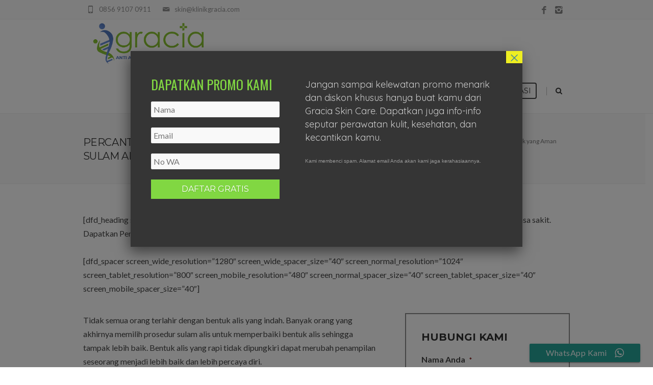

--- FILE ---
content_type: text/html; charset=UTF-8
request_url: https://skincare.klinikgracia.com/percantik-bentuk-alis-anda-lakukan-sulam-alis-dengan-teknik-yang-aman/
body_size: 34115
content:
<!DOCTYPE html>
<!--[if IE 7]>
<html class="ie ie7" lang="id">
<![endif]-->
<!--[if IE 8]>
<html class="ie ie8" lang="id">
<![endif]-->
<!--[if !(IE 7) | !(IE 8)  ]><!-->
<html lang="id">
<!--<![endif]-->
<head>

	<!-- Basic Page Needs
  ================================================== -->
	<meta charset="UTF-8">
<script type="text/javascript">
/* <![CDATA[ */
var gform;gform||(document.addEventListener("gform_main_scripts_loaded",function(){gform.scriptsLoaded=!0}),document.addEventListener("gform/theme/scripts_loaded",function(){gform.themeScriptsLoaded=!0}),window.addEventListener("DOMContentLoaded",function(){gform.domLoaded=!0}),gform={domLoaded:!1,scriptsLoaded:!1,themeScriptsLoaded:!1,isFormEditor:()=>"function"==typeof InitializeEditor,callIfLoaded:function(o){return!(!gform.domLoaded||!gform.scriptsLoaded||!gform.themeScriptsLoaded&&!gform.isFormEditor()||(gform.isFormEditor()&&console.warn("The use of gform.initializeOnLoaded() is deprecated in the form editor context and will be removed in Gravity Forms 3.1."),o(),0))},initializeOnLoaded:function(o){gform.callIfLoaded(o)||(document.addEventListener("gform_main_scripts_loaded",()=>{gform.scriptsLoaded=!0,gform.callIfLoaded(o)}),document.addEventListener("gform/theme/scripts_loaded",()=>{gform.themeScriptsLoaded=!0,gform.callIfLoaded(o)}),window.addEventListener("DOMContentLoaded",()=>{gform.domLoaded=!0,gform.callIfLoaded(o)}))},hooks:{action:{},filter:{}},addAction:function(o,r,e,t){gform.addHook("action",o,r,e,t)},addFilter:function(o,r,e,t){gform.addHook("filter",o,r,e,t)},doAction:function(o){gform.doHook("action",o,arguments)},applyFilters:function(o){return gform.doHook("filter",o,arguments)},removeAction:function(o,r){gform.removeHook("action",o,r)},removeFilter:function(o,r,e){gform.removeHook("filter",o,r,e)},addHook:function(o,r,e,t,n){null==gform.hooks[o][r]&&(gform.hooks[o][r]=[]);var d=gform.hooks[o][r];null==n&&(n=r+"_"+d.length),gform.hooks[o][r].push({tag:n,callable:e,priority:t=null==t?10:t})},doHook:function(r,o,e){var t;if(e=Array.prototype.slice.call(e,1),null!=gform.hooks[r][o]&&((o=gform.hooks[r][o]).sort(function(o,r){return o.priority-r.priority}),o.forEach(function(o){"function"!=typeof(t=o.callable)&&(t=window[t]),"action"==r?t.apply(null,e):e[0]=t.apply(null,e)})),"filter"==r)return e[0]},removeHook:function(o,r,t,n){var e;null!=gform.hooks[o][r]&&(e=(e=gform.hooks[o][r]).filter(function(o,r,e){return!!(null!=n&&n!=o.tag||null!=t&&t!=o.priority)}),gform.hooks[o][r]=e)}});
/* ]]> */
</script>


	<!-- Mobile Specific Metas
	================================================== -->
			<meta name="viewport" content="width=device-width, initial-scale=1, maximum-scale=1">
		
	
			<link rel="icon" type="image/x-icon" href="https://skincare.klinikgracia.com/wp-content/uploads/2017/08/fav.png">	
		

	<meta name='robots' content='index, follow, max-image-preview:large, max-snippet:-1, max-video-preview:-1' />
	<style>img:is([sizes="auto" i], [sizes^="auto," i]) { contain-intrinsic-size: 3000px 1500px }</style>
	
	<!-- This site is optimized with the Yoast SEO plugin v25.5 - https://yoast.com/wordpress/plugins/seo/ -->
	<title>Percantik bentuk Alis Anda, Lakukan Sulam Alis dengan Teknik yang Aman - Gracia Skin Care</title>
	<link rel="canonical" href="https://skincare.klinikgracia.com/percantik-bentuk-alis-anda-lakukan-sulam-alis-dengan-teknik-yang-aman/" />
	<meta property="og:locale" content="id_ID" />
	<meta property="og:type" content="article" />
	<meta property="og:title" content="Percantik bentuk Alis Anda, Lakukan Sulam Alis dengan Teknik yang Aman - Gracia Skin Care" />
	<meta property="og:url" content="https://skincare.klinikgracia.com/percantik-bentuk-alis-anda-lakukan-sulam-alis-dengan-teknik-yang-aman/" />
	<meta property="og:site_name" content="Gracia Skin Care" />
	<meta name="twitter:card" content="summary_large_image" />
	<meta name="twitter:label1" content="Estimasi waktu membaca" />
	<meta name="twitter:data1" content="2 menit" />
	<script type="application/ld+json" class="yoast-schema-graph">{"@context":"https://schema.org","@graph":[{"@type":"WebPage","@id":"https://skincare.klinikgracia.com/percantik-bentuk-alis-anda-lakukan-sulam-alis-dengan-teknik-yang-aman/","url":"https://skincare.klinikgracia.com/percantik-bentuk-alis-anda-lakukan-sulam-alis-dengan-teknik-yang-aman/","name":"Percantik bentuk Alis Anda, Lakukan Sulam Alis dengan Teknik yang Aman - Gracia Skin Care","isPartOf":{"@id":"https://skincare.klinikgracia.com/#website"},"datePublished":"2016-06-04T23:47:39+00:00","breadcrumb":{"@id":"https://skincare.klinikgracia.com/percantik-bentuk-alis-anda-lakukan-sulam-alis-dengan-teknik-yang-aman/#breadcrumb"},"inLanguage":"id","potentialAction":[{"@type":"ReadAction","target":["https://skincare.klinikgracia.com/percantik-bentuk-alis-anda-lakukan-sulam-alis-dengan-teknik-yang-aman/"]}]},{"@type":"BreadcrumbList","@id":"https://skincare.klinikgracia.com/percantik-bentuk-alis-anda-lakukan-sulam-alis-dengan-teknik-yang-aman/#breadcrumb","itemListElement":[{"@type":"ListItem","position":1,"name":"Home","item":"https://skincare.klinikgracia.com/"},{"@type":"ListItem","position":2,"name":"Percantik bentuk Alis Anda, Lakukan Sulam Alis dengan Teknik yang Aman"}]},{"@type":"WebSite","@id":"https://skincare.klinikgracia.com/#website","url":"https://skincare.klinikgracia.com/","name":"Gracia Skin Care","description":"Klinik Anti-Aging dan Integrative Medicine","potentialAction":[{"@type":"SearchAction","target":{"@type":"EntryPoint","urlTemplate":"https://skincare.klinikgracia.com/?s={search_term_string}"},"query-input":{"@type":"PropertyValueSpecification","valueRequired":true,"valueName":"search_term_string"}}],"inLanguage":"id"}]}</script>
	<!-- / Yoast SEO plugin. -->


<link rel='dns-prefetch' href='//stats.wp.com' />
<link rel='dns-prefetch' href='//fonts.googleapis.com' />
<link rel='dns-prefetch' href='//v0.wordpress.com' />
<link rel='dns-prefetch' href='//i0.wp.com' />
<link rel="alternate" type="application/rss+xml" title="Gracia Skin Care &raquo; Feed" href="https://skincare.klinikgracia.com/feed/" />
<link rel="alternate" type="application/rss+xml" title="Gracia Skin Care &raquo; Umpan Komentar" href="https://skincare.klinikgracia.com/comments/feed/" />
<script type="text/javascript">
/* <![CDATA[ */
window._wpemojiSettings = {"baseUrl":"https:\/\/s.w.org\/images\/core\/emoji\/16.0.1\/72x72\/","ext":".png","svgUrl":"https:\/\/s.w.org\/images\/core\/emoji\/16.0.1\/svg\/","svgExt":".svg","source":{"concatemoji":"https:\/\/skincare.klinikgracia.com\/wp-includes\/js\/wp-emoji-release.min.js?ver=6.8.3"}};
/*! This file is auto-generated */
!function(s,n){var o,i,e;function c(e){try{var t={supportTests:e,timestamp:(new Date).valueOf()};sessionStorage.setItem(o,JSON.stringify(t))}catch(e){}}function p(e,t,n){e.clearRect(0,0,e.canvas.width,e.canvas.height),e.fillText(t,0,0);var t=new Uint32Array(e.getImageData(0,0,e.canvas.width,e.canvas.height).data),a=(e.clearRect(0,0,e.canvas.width,e.canvas.height),e.fillText(n,0,0),new Uint32Array(e.getImageData(0,0,e.canvas.width,e.canvas.height).data));return t.every(function(e,t){return e===a[t]})}function u(e,t){e.clearRect(0,0,e.canvas.width,e.canvas.height),e.fillText(t,0,0);for(var n=e.getImageData(16,16,1,1),a=0;a<n.data.length;a++)if(0!==n.data[a])return!1;return!0}function f(e,t,n,a){switch(t){case"flag":return n(e,"\ud83c\udff3\ufe0f\u200d\u26a7\ufe0f","\ud83c\udff3\ufe0f\u200b\u26a7\ufe0f")?!1:!n(e,"\ud83c\udde8\ud83c\uddf6","\ud83c\udde8\u200b\ud83c\uddf6")&&!n(e,"\ud83c\udff4\udb40\udc67\udb40\udc62\udb40\udc65\udb40\udc6e\udb40\udc67\udb40\udc7f","\ud83c\udff4\u200b\udb40\udc67\u200b\udb40\udc62\u200b\udb40\udc65\u200b\udb40\udc6e\u200b\udb40\udc67\u200b\udb40\udc7f");case"emoji":return!a(e,"\ud83e\udedf")}return!1}function g(e,t,n,a){var r="undefined"!=typeof WorkerGlobalScope&&self instanceof WorkerGlobalScope?new OffscreenCanvas(300,150):s.createElement("canvas"),o=r.getContext("2d",{willReadFrequently:!0}),i=(o.textBaseline="top",o.font="600 32px Arial",{});return e.forEach(function(e){i[e]=t(o,e,n,a)}),i}function t(e){var t=s.createElement("script");t.src=e,t.defer=!0,s.head.appendChild(t)}"undefined"!=typeof Promise&&(o="wpEmojiSettingsSupports",i=["flag","emoji"],n.supports={everything:!0,everythingExceptFlag:!0},e=new Promise(function(e){s.addEventListener("DOMContentLoaded",e,{once:!0})}),new Promise(function(t){var n=function(){try{var e=JSON.parse(sessionStorage.getItem(o));if("object"==typeof e&&"number"==typeof e.timestamp&&(new Date).valueOf()<e.timestamp+604800&&"object"==typeof e.supportTests)return e.supportTests}catch(e){}return null}();if(!n){if("undefined"!=typeof Worker&&"undefined"!=typeof OffscreenCanvas&&"undefined"!=typeof URL&&URL.createObjectURL&&"undefined"!=typeof Blob)try{var e="postMessage("+g.toString()+"("+[JSON.stringify(i),f.toString(),p.toString(),u.toString()].join(",")+"));",a=new Blob([e],{type:"text/javascript"}),r=new Worker(URL.createObjectURL(a),{name:"wpTestEmojiSupports"});return void(r.onmessage=function(e){c(n=e.data),r.terminate(),t(n)})}catch(e){}c(n=g(i,f,p,u))}t(n)}).then(function(e){for(var t in e)n.supports[t]=e[t],n.supports.everything=n.supports.everything&&n.supports[t],"flag"!==t&&(n.supports.everythingExceptFlag=n.supports.everythingExceptFlag&&n.supports[t]);n.supports.everythingExceptFlag=n.supports.everythingExceptFlag&&!n.supports.flag,n.DOMReady=!1,n.readyCallback=function(){n.DOMReady=!0}}).then(function(){return e}).then(function(){var e;n.supports.everything||(n.readyCallback(),(e=n.source||{}).concatemoji?t(e.concatemoji):e.wpemoji&&e.twemoji&&(t(e.twemoji),t(e.wpemoji)))}))}((window,document),window._wpemojiSettings);
/* ]]> */
</script>
<style id='wp-emoji-styles-inline-css' type='text/css'>

	img.wp-smiley, img.emoji {
		display: inline !important;
		border: none !important;
		box-shadow: none !important;
		height: 1em !important;
		width: 1em !important;
		margin: 0 0.07em !important;
		vertical-align: -0.1em !important;
		background: none !important;
		padding: 0 !important;
	}
</style>
<link rel='stylesheet' id='mediaelement-css' href='https://skincare.klinikgracia.com/wp-includes/js/mediaelement/mediaelementplayer-legacy.min.css?ver=4.2.17' type='text/css' media='all' />
<link rel='stylesheet' id='wp-mediaelement-css' href='https://skincare.klinikgracia.com/wp-includes/js/mediaelement/wp-mediaelement.min.css?ver=6.8.3' type='text/css' media='all' />
<style id='jetpack-sharing-buttons-style-inline-css' type='text/css'>
.jetpack-sharing-buttons__services-list{display:flex;flex-direction:row;flex-wrap:wrap;gap:0;list-style-type:none;margin:5px;padding:0}.jetpack-sharing-buttons__services-list.has-small-icon-size{font-size:12px}.jetpack-sharing-buttons__services-list.has-normal-icon-size{font-size:16px}.jetpack-sharing-buttons__services-list.has-large-icon-size{font-size:24px}.jetpack-sharing-buttons__services-list.has-huge-icon-size{font-size:36px}@media print{.jetpack-sharing-buttons__services-list{display:none!important}}.editor-styles-wrapper .wp-block-jetpack-sharing-buttons{gap:0;padding-inline-start:0}ul.jetpack-sharing-buttons__services-list.has-background{padding:1.25em 2.375em}
</style>
<link rel='stylesheet' id='ccw_main_css-css' href='https://skincare.klinikgracia.com/wp-content/plugins/click-to-chat-for-whatsapp/prev/assets/css/mainstyles.css?ver=4.24' type='text/css' media='all' />
<link rel='stylesheet' id='ccw_mdstyle8_css-css' href='https://skincare.klinikgracia.com/wp-content/plugins/click-to-chat-for-whatsapp/new/inc/assets/css/mdstyle8.css?ver=4.24' type='text/css' media='all' />
<link rel='stylesheet' id='optinforms-stylesheet-css' href='https://skincare.klinikgracia.com/wp-content/plugins/optin-forms/css/optinforms.css?ver=1.3.7.1' type='text/css' media='all' />
<link rel='stylesheet' id='optinforms-googleFont-css' href='//fonts.googleapis.com/css?family=Oswald%7CQuicksand&#038;ver=6.8.3' type='text/css' media='all' />
<link rel='stylesheet' id='boc-grid-css' href='https://skincare.klinikgracia.com/wp-content/themes/fortuna/stylesheets/grid.css?ver=6.8.3' type='text/css' media='all' />
<link rel='stylesheet' id='boc-icon-css' href='https://skincare.klinikgracia.com/wp-content/themes/fortuna/stylesheets/icons.css?ver=6.8.3' type='text/css' media='all' />
<link rel='stylesheet' id='js_composer_front-css' href='https://skincare.klinikgracia.com/wp-content/plugins/js_composer/assets/css/js_composer.min.css?ver=8.1' type='text/css' media='all' />
<link rel='stylesheet' id='boc-main-styles-css' href='https://skincare.klinikgracia.com/wp-content/themes/fortuna-child/style.css?ver=6.8.3' type='text/css' media='all' />
<link rel='stylesheet' id='boc-animation-styles-css' href='https://skincare.klinikgracia.com/wp-content/themes/fortuna/stylesheets/animations.css?ver=6.8.3' type='text/css' media='all' />
<style id='boc-animation-styles-inline-css' type='text/css'>

				.button, a.button, button, input[type='submit'], input[type='reset'], input[type='button'] {
					text-transform: uppercase;
				}
	
					#header.scrolled {
						background: rgba(255,255, 255, 0.91);
					}
				
				.main_menu_underline_effect #menu > ul > li > a:after{ background-color: #9ecc3b; }

				.custom_menu_1 #menu > ul > li div { border-top: 2px solid #9ecc3b; }

				.custom_menu_2 #menu > ul > li div { border-top: 2px solid #9ecc3b; }

				.custom_menu_3 #menu > ul > li div { border-top: 2px solid #9ecc3b;}
				.custom_menu_3 #menu > ul > li ul > li > a:hover { background-color: #9ecc3b;}

				.custom_menu_4 #menu > ul > li div { border-top: 2px solid #9ecc3b;}			
				.custom_menu_4 #menu > ul > li ul > li > a:hover { background-color: #9ecc3b;}
				
				.custom_menu_5 #menu > ul > li ul > li > a:hover { background-color: #9ecc3b;}
				.custom_menu_5 #menu > ul > li:hover > a { border-top: 2px solid #9ecc3b;}

				.custom_menu_6 #menu > ul > li ul > li > a:hover { background-color: #9ecc3b;}
				.custom_menu_6 #menu > ul > li:not(.boc_nav_button):hover > a { border-top: 2px solid #9ecc3b;}
				
				a:hover, a:focus,
				.post_content a:not(.button), 
				.post_content a:not(.button):visited,
				.post_content .wpb_widgetised_column a:not(.button):hover {	color: #9ecc3b; }
				
				.post_content .wpb_widgetised_column .side_bar_menu a:not(.button):hover { color: #333; }
				
				.boc_preloader_icon:before { border-color: #9ecc3b rgba(0,0,0,0) rgba(0,0,0,0); }
				
				.dark_links a:hover, .white_links a:hover, .dark_links a:hover h2, .dark_links a:hover h3 { color: #9ecc3b !important; }
				
				.side_icon_box h3 a:hover, 
				.post_content .team_block h4 a:hover,
				.team_block .team_icons a:hover{ color:#9ecc3b; }

				.button:hover,a:hover.button,button:hover,input[type="submit"]:hover,input[type="reset"]:hover,	input[type="button"]:hover, .btn_theme_color, a.btn_theme_color { color: #fff; background-color:#9ecc3b;}
				input.btn_theme_color, a.btn_theme_color, .btn_theme_color { color: #fff; background-color:#9ecc3b;}
				.btn_theme_color:hover, input.btn_theme_color:hover, a:hover.btn_theme_color { color: #fff; background-color: #444444;}
				
				input.btn_theme_color.btn_outline, a.btn_theme_color.btn_outline, .btn_theme_color.btn_outline {
					color: #9ecc3b !important;
					border: 2px solid #9ecc3b;
				}
				input.btn_theme_color.btn_outline:hover, a.btn_theme_color.btn_outline:hover, .btn_theme_color.btn_outline:hover{
					background-color: #9ecc3b !important;
				}
				
				#boc_searchform_close:hover { color:#9ecc3b;}
				
				.section_big_title h1 strong, h1 strong, h2 strong, h3 strong, h4 strong, h5 strong { color:#9ecc3b;}
				.top_icon_box h3 a:hover { color:#9ecc3b;}

				.htabs a.selected  { border-top: 2px solid #9ecc3b;}
				.resp-vtabs .resp-tabs-list li.resp-tab-active { border-left: 2px solid #9ecc3b;}
				.minimal_style.horizontal .resp-tabs-list li.resp-tab-active,
				.minimal_style.resp-vtabs .resp-tabs-list li.resp-tab-active { background: #9ecc3b;}
				
				#s:focus {	border: 1px solid #9ecc3b;}
				
				.breadcrumb a:hover{ color: #9ecc3b;}

				.tagcloud a:hover { background-color: #9ecc3b;}
				.month { background-color: #9ecc3b;}
				.small_month  { background-color: #9ecc3b;}

				.post_meta a:hover{ color: #9ecc3b;}
				
				.horizontal .resp-tabs-list li.resp-tab-active { border-top: 2px solid #9ecc3b;}
				.resp-vtabs li.resp-tab-active { border-left: 2px solid #9ecc3b; }

				#portfolio_filter { background-color: #9ecc3b;}
				#portfolio_filter ul li div:hover { background-color: #9ecc3b;}
				.portfolio_inline_filter ul li div:hover { background-color: #9ecc3b;}

				.counter-digit { color: #9ecc3b;}

				.tp-caption a:hover { color: #9ecc3b;}

				.more-link1:before { color: #9ecc3b;}
				.more-link2:before { background: #9ecc3b;}

				.image_featured_text .pos { color: #9ecc3b;}

				.side_icon_box .icon_feat i.icon { color: #9ecc3b;}
				.side_icon_box .icon_feat.icon_solid { background-color: #9ecc3b; }
				
				.boc_list_item .li_icon i.icon { color: #9ecc3b;}
				.boc_list_item .li_icon.icon_solid { background: #9ecc3b; }

				.top_icon_box.type1 .icon_holder .icon_bgr { background-color: #9ecc3b; }
				.top_icon_box.type1:hover .icon_holder .icon_bgr { border: 2px solid #9ecc3b; }
				.top_icon_box.type1 .icon_holder .icon_bgr:after,
				.top_icon_box.type1:hover .icon_holder .icon_bgr:after { border: 2px solid #9ecc3b; }
				.top_icon_box.type1:hover .icon_holder i { color: #9ecc3b;}

				.top_icon_box.type2 .icon_holder .icon_bgr { background-color: #9ecc3b; }
				.top_icon_box.type2:hover .icon_holder .icon_bgr { background-color: #fff; }
				.top_icon_box.type2:hover .icon_holder i { color: #9ecc3b;}

				.top_icon_box.type3 .icon_holder .icon_bgr:after { border: 2px solid #9ecc3b; }
				.top_icon_box.type3:hover .icon_holder .icon_bgr { background-color: #9ecc3b; }
				.top_icon_box.type3:hover .icon_holder .icon_bgr:after { border: 2px solid #9ecc3b; }
				.top_icon_box.type3 .icon_holder i { color: #9ecc3b;}
				.top_icon_box.type3:hover .icon_holder i { color: #fff; }

				.top_icon_box.type4:hover .icon_holder .icon_bgr { border: 2px solid #9ecc3b; }
				.top_icon_box.type4:hover .icon_holder .icon_bgr:after { border: 3px solid #9ecc3b; }
				.top_icon_box.type4 .icon_holder i{ color: #9ecc3b; }
				.top_icon_box.type4:hover .icon_holder i { color:  #9ecc3b; }

				.top_icon_box.type5 .icon_holder i{ color: #9ecc3b; }
				.top_icon_box.type5:hover .icon_holder i { color: #9ecc3b; }

				a .pic_info.type11 .plus_overlay { border-bottom: 50px solid rgba(158,204, 59, 0.8); }
				a:hover .pic_info.type11 .plus_overlay { border-bottom: 1000px solid rgba(158,204, 59, 0.8);}
				
				a .pic_info.type12 .img_overlay_icon,
				a:hover .pic_info.type12 .img_overlay_icon { background: rgba(158,204, 59, 0.8);}
				
				h2.title strong {  color: #9ecc3b;}
				ul.theme_color_ul li:before { color: #9ecc3b; }

				.custom_slides.nav_design_1 .cs_nav_item.active .cs_nav_icon i.icon{ color: #9ecc3b;}
				.custom_slides.nav_style_1.nav_design_1 .cs_nav_item:hover .cs_nav_icon i.icon,
				.custom_slides.nav_style_1.nav_design_2 .cs_nav_item:hover .cs_nav_icon i.icon { color: #9ecc3b;}
				.custom_slides.nav_design_2 .cs_nav_item.active .cs_nav_icon { background: #9ecc3b;}
				.cs_nav_item.has_no_text:hover .cs_nav_icon i.icon { color: #9ecc3b;}
				.custom_slides.nav_style_2 .cs_txt { color: #9ecc3b;}
				
				.acc_control, .active_acc .acc_control,
				.acc_holder.with_bgr .active_acc .acc_control { background-color: #9ecc3b;}

				.text_box.left_border {	border-left: 3px solid #9ecc3b; }

				.owl-theme .owl-controls .owl-nav div { background: #9ecc3b;}
				.owl-theme .owl-dots .owl-dot.active span { background: #9ecc3b;}
				.img_slider.owl-theme .owl-controls .owl-nav div:not(.disabled):hover { background: #9ecc3b;}		

				.testimonial_style_big.owl-theme .owl-controls .owl-nav div:hover,
				.posts_carousel_holder.owl_side_arrows .owl-theme .owl-controls .owl-nav div:hover, 
				.img_carousel_holder.owl_side_arrows .owl-theme .owl-controls .owl-nav div:hover,
				.content_slides_arrowed.owl-theme .owl-controls .owl-nav div:hover,
				.portfolio_carousel_holder.owl_side_arrows .owl-theme .owl-controls .owl-nav div:hover	{ color: #9ecc3b;}
				
				.boc_text_slider_word, .boc_text_slider_word_start { background: #9ecc3b; }

				.post_item_block.boxed .pic { border-bottom: 3px solid #9ecc3b; }

				.team_block .team_desc { color: #9ecc3b;}

				.bar_graph span, .bar_graph.thin_style span { background-color: #9ecc3b; }

				.pagination .links a:hover{ background-color: #9ecc3b;}
				.hilite{ background: #9ecc3b;}
				.price_column.price_column_featured ul li.price_column_title{ background: #9ecc3b;}

				blockquote{ border-left: 3px solid #9ecc3b; }
				.text_box.left_border { border-left: 3px solid #9ecc3b; }

				.fortuna_table tr:hover td { background: rgba(158,204, 59, 0.08);}

				.header_cart ul.cart_list li a, .header_cart ul.product_list_widget li a { color: #9ecc3b;}
				.header_cart .cart-notification { background-color: #9ecc3b;}
				.header_cart .cart-notification:after { border-bottom-color: #9ecc3b;}
				
				.woocommerce .product_meta a { color: #9ecc3b;}
				
				.woocommerce a.button, .woocommerce button.button, .woocommerce input.button, .woocommerce #respond input#submit, .woocommerce #content input.button, .woocommerce-page a.button, .woocommerce-page button.button, .woocommerce-page input.button, .woocommerce-page #respond input#submit, .woocommerce-page #content input.button { background-color: #9ecc3b!important; }
				.header_cart .cart-wrap	{ background-color: #9ecc3b; }
				.header_cart .cart-wrap:before { border-color: transparent #9ecc3b transparent; }
				.woocommerce .widget_price_filter .ui-slider .ui-slider-range, .woocommerce-page .widget_price_filter .ui-slider .ui-slider-range{ background-color: #9ecc3b !important;}

				.woocommerce nav.woocommerce-pagination ul li a:hover, .woocommerce nav.woocommerce-pagination ul li a:focus, .woocommerce #content nav.woocommerce-pagination ul li a:hover, .woocommerce #content nav.woocommerce-pagination ul li a:focus, .woocommerce-page nav.woocommerce-pagination ul li a:hover, .woocommerce-page nav.woocommerce-pagination ul li a:focus, .woocommerce-page #content nav.woocommerce-pagination ul li a:hover, .woocommerce-page #content nav.woocommerce-pagination ul li a:focus{ background-color: #9ecc3b !important;}
				
				.info h2{ background-color: #9ecc3b;}
				#footer a:hover { color: #9ecc3b;}
				
				
				
				a .pic_info.type1 .plus_overlay {	border-bottom: 50px solid rgba(158,204, 59, 0.8);}
				a:hover .pic_info.type1 .plus_overlay { border-bottom: 1000px solid rgba(158,204, 59, 0.8); }
				
				a .pic_info.type2 .plus_overlay { border-bottom: 50px solid rgba(158,204, 59, 0.75); }
				a:hover .pic_info.type2 .plus_overlay {	border-bottom: 860px solid rgba(158,204, 59, 0.8);}
				
				a .pic_info.type3  .img_overlay_icon {	background: rgba(158,204, 59, 0.8); }
				a:hover .pic_info.type3 .img_overlay_icon {	background: rgba(158,204, 59, 0.8);}
				
				a .pic_info.type4 .img_overlay_icon { border-bottom: 2px solid rgba(158,204, 59, 0.9);}
				
				a:hover .pic_info.type5 .info_overlay {	background: #9ecc3b;}
				
				.pic_info.type6 .info_overlay {	background: #9ecc3b;}
				a .pic_info.type6 .plus_overlay { border-bottom: 50px solid #9ecc3b; }
				
				.pic_info.type7 .info_overlay {	background: rgba(158,204, 59, 0.85);}				

				@media only screen and (max-width: 768px) {
					.cs_nav .cs_nav_item.active { background: #9ecc3b !important;}
				}
			
			#footer {
				position: relative;
			}

</style>
<link rel='stylesheet' id='boc-responsive-style-css' href='https://skincare.klinikgracia.com/wp-content/themes/fortuna/stylesheets/grid_responsive.css?ver=6.8.3' type='text/css' media='all' />
<link rel='stylesheet' id='boc-fonts-css' href='//fonts.googleapis.com/css?family=Lato%3A300%2C400%2C700%2C400italic%7CMontserrat%3A400%2C500%2C600%2C700&#038;ver=1.0.0' type='text/css' media='all' />
<style id='akismet-widget-style-inline-css' type='text/css'>

			.a-stats {
				--akismet-color-mid-green: #357b49;
				--akismet-color-white: #fff;
				--akismet-color-light-grey: #f6f7f7;

				max-width: 350px;
				width: auto;
			}

			.a-stats * {
				all: unset;
				box-sizing: border-box;
			}

			.a-stats strong {
				font-weight: 600;
			}

			.a-stats a.a-stats__link,
			.a-stats a.a-stats__link:visited,
			.a-stats a.a-stats__link:active {
				background: var(--akismet-color-mid-green);
				border: none;
				box-shadow: none;
				border-radius: 8px;
				color: var(--akismet-color-white);
				cursor: pointer;
				display: block;
				font-family: -apple-system, BlinkMacSystemFont, 'Segoe UI', 'Roboto', 'Oxygen-Sans', 'Ubuntu', 'Cantarell', 'Helvetica Neue', sans-serif;
				font-weight: 500;
				padding: 12px;
				text-align: center;
				text-decoration: none;
				transition: all 0.2s ease;
			}

			/* Extra specificity to deal with TwentyTwentyOne focus style */
			.widget .a-stats a.a-stats__link:focus {
				background: var(--akismet-color-mid-green);
				color: var(--akismet-color-white);
				text-decoration: none;
			}

			.a-stats a.a-stats__link:hover {
				filter: brightness(110%);
				box-shadow: 0 4px 12px rgba(0, 0, 0, 0.06), 0 0 2px rgba(0, 0, 0, 0.16);
			}

			.a-stats .count {
				color: var(--akismet-color-white);
				display: block;
				font-size: 1.5em;
				line-height: 1.4;
				padding: 0 13px;
				white-space: nowrap;
			}
		
</style>
<link rel='stylesheet' id='gforms_reset_css-css' href='https://skincare.klinikgracia.com/wp-content/plugins/gravityforms/legacy/css/formreset.min.css?ver=2.9.24' type='text/css' media='all' />
<link rel='stylesheet' id='gforms_formsmain_css-css' href='https://skincare.klinikgracia.com/wp-content/plugins/gravityforms/legacy/css/formsmain.min.css?ver=2.9.24' type='text/css' media='all' />
<link rel='stylesheet' id='gforms_ready_class_css-css' href='https://skincare.klinikgracia.com/wp-content/plugins/gravityforms/legacy/css/readyclass.min.css?ver=2.9.24' type='text/css' media='all' />
<link rel='stylesheet' id='gforms_browsers_css-css' href='https://skincare.klinikgracia.com/wp-content/plugins/gravityforms/legacy/css/browsers.min.css?ver=2.9.24' type='text/css' media='all' />
<link rel='stylesheet' id='popup-maker-site-css' href='https://skincare.klinikgracia.com/wp-content/plugins/popup-maker/assets/css/pum-site.min.css?ver=1.20.5' type='text/css' media='all' />
<style id='popup-maker-site-inline-css' type='text/css'>
/* Popup Google Fonts */
@import url('//fonts.googleapis.com/css?family=Montserrat|Acme');

/* Popup Theme 15261: Floating Bar - Soft Blue */
.pum-theme-15261, .pum-theme-floating-bar { background-color: rgba( 255, 255, 255, 0.00 ) } 
.pum-theme-15261 .pum-container, .pum-theme-floating-bar .pum-container { padding: 8px; border-radius: 0px; border: 1px none #000000; box-shadow: 1px 1px 3px 0px rgba( 2, 2, 2, 0.23 ); background-color: rgba( 238, 246, 252, 1.00 ) } 
.pum-theme-15261 .pum-title, .pum-theme-floating-bar .pum-title { color: #505050; text-align: left; text-shadow: 0px 0px 0px rgba( 2, 2, 2, 0.23 ); font-family: inherit; font-weight: 400; font-size: 32px; line-height: 36px } 
.pum-theme-15261 .pum-content, .pum-theme-floating-bar .pum-content { color: #505050; font-family: inherit; font-weight: 400 } 
.pum-theme-15261 .pum-content + .pum-close, .pum-theme-floating-bar .pum-content + .pum-close { position: absolute; height: 18px; width: 18px; left: auto; right: 5px; bottom: auto; top: 50%; padding: 0px; color: #505050; font-family: Sans-Serif; font-weight: 700; font-size: 15px; line-height: 18px; border: 1px solid #505050; border-radius: 15px; box-shadow: 0px 0px 0px 0px rgba( 2, 2, 2, 0.00 ); text-shadow: 0px 0px 0px rgba( 0, 0, 0, 0.00 ); background-color: rgba( 255, 255, 255, 0.00 ); transform: translate(0, -50%) } 

/* Popup Theme 15262: Content Only - For use with page builders or block editor */
.pum-theme-15262, .pum-theme-content-only { background-color: rgba( 0, 0, 0, 0.70 ) } 
.pum-theme-15262 .pum-container, .pum-theme-content-only .pum-container { padding: 0px; border-radius: 0px; border: 1px none #000000; box-shadow: 0px 0px 0px 0px rgba( 2, 2, 2, 0.00 ) } 
.pum-theme-15262 .pum-title, .pum-theme-content-only .pum-title { color: #000000; text-align: left; text-shadow: 0px 0px 0px rgba( 2, 2, 2, 0.23 ); font-family: inherit; font-weight: 400; font-size: 32px; line-height: 36px } 
.pum-theme-15262 .pum-content, .pum-theme-content-only .pum-content { color: #8c8c8c; font-family: inherit; font-weight: 400 } 
.pum-theme-15262 .pum-content + .pum-close, .pum-theme-content-only .pum-content + .pum-close { position: absolute; height: 18px; width: 18px; left: auto; right: 7px; bottom: auto; top: 7px; padding: 0px; color: #000000; font-family: inherit; font-weight: 700; font-size: 20px; line-height: 20px; border: 1px none #ffffff; border-radius: 15px; box-shadow: 0px 0px 0px 0px rgba( 2, 2, 2, 0.00 ); text-shadow: 0px 0px 0px rgba( 0, 0, 0, 0.00 ); background-color: rgba( 255, 255, 255, 0.00 ) } 

/* Popup Theme 12671: Cutting Edge */
.pum-theme-12671, .pum-theme-cutting-edge { background-color: rgba( 0, 0, 0, 0.50 ) } 
.pum-theme-12671 .pum-container, .pum-theme-cutting-edge .pum-container { padding: 18px; border-radius: 0px; border: 1px none #000000; box-shadow: -3px 10px 25px 0px rgba( 2, 2, 2, 0.50 ); background-color: rgba( 53, 53, 53, 1.00 ) } 
.pum-theme-12671 .pum-title, .pum-theme-cutting-edge .pum-title { color: #0a0303; text-align: left; text-shadow: 0px 0px 0px rgba( 2, 2, 2, 0.23 ); font-family: Sans-Serif; font-weight: 100; font-size: 26px; line-height: 28px } 
.pum-theme-12671 .pum-content, .pum-theme-cutting-edge .pum-content { color: #0a0a0a; font-family: inherit; font-weight: 100 } 
.pum-theme-12671 .pum-content + .pum-close, .pum-theme-cutting-edge .pum-content + .pum-close { position: absolute; height: 24px; width: 24px; left: auto; right: 0px; bottom: auto; top: 0px; padding: 0px; color: #1e73be; font-family: inherit; font-weight: 100; font-size: 32px; line-height: 24px; border: 1px none #ffffff; border-radius: 0px; box-shadow: -1px 1px 1px 0px rgba( 2, 2, 2, 0.10 ); text-shadow: -1px 1px 1px rgba( 0, 0, 0, 0.10 ); background-color: rgba( 238, 238, 34, 1.00 ) } 

/* Popup Theme 12668: Light Box */
.pum-theme-12668, .pum-theme-lightbox { background-color: rgba( 0, 0, 0, 0.60 ) } 
.pum-theme-12668 .pum-container, .pum-theme-lightbox .pum-container { padding: 18px; border-radius: 3px; border: 8px solid #000000; box-shadow: 0px 0px 30px 0px rgba( 2, 2, 2, 1.00 ); background-color: rgba( 129, 215, 66, 1.00 ) } 
.pum-theme-12668 .pum-title, .pum-theme-lightbox .pum-title { color: #000000; text-align: left; text-shadow: 0px 0px 0px rgba( 2, 2, 2, 0.23 ); font-family: inherit; font-weight: 100; font-size: 32px; line-height: 36px } 
.pum-theme-12668 .pum-content, .pum-theme-lightbox .pum-content { color: #000000; font-family: inherit; font-weight: 100 } 
.pum-theme-12668 .pum-content + .pum-close, .pum-theme-lightbox .pum-content + .pum-close { position: absolute; height: 30px; width: 30px; left: auto; right: -24px; bottom: auto; top: -24px; padding: 0px; color: #ffffff; font-family: inherit; font-weight: 100; font-size: 24px; line-height: 26px; border: 2px solid #ffffff; border-radius: 30px; box-shadow: 0px 0px 15px 1px rgba( 2, 2, 2, 0.75 ); text-shadow: 0px 0px 0px rgba( 0, 0, 0, 0.23 ); background-color: rgba( 0, 0, 0, 1.00 ) } 

/* Popup Theme 12669: Enterprise Blue */
.pum-theme-12669, .pum-theme-enterprise-blue { background-color: rgba( 0, 0, 0, 0.70 ) } 
.pum-theme-12669 .pum-container, .pum-theme-enterprise-blue .pum-container { padding: 28px; border-radius: 5px; border: 1px none #000000; box-shadow: 0px 10px 25px 4px rgba( 2, 2, 2, 0.50 ); background-color: rgba( 255, 255, 255, 1.00 ) } 
.pum-theme-12669 .pum-title, .pum-theme-enterprise-blue .pum-title { color: #315b7c; text-align: left; text-shadow: 0px 0px 0px rgba( 2, 2, 2, 0.23 ); font-family: inherit; font-size: 34px; line-height: 36px } 
.pum-theme-12669 .pum-content, .pum-theme-enterprise-blue .pum-content { color: #2d2d2d; font-family: inherit } 
.pum-theme-12669 .pum-content + .pum-close, .pum-theme-enterprise-blue .pum-content + .pum-close { position: absolute; height: 28px; width: 28px; left: auto; right: 8px; bottom: auto; top: 8px; padding: 4px; color: #ffffff; font-family: inherit; font-size: 20px; line-height: 20px; border: 1px none #ffffff; border-radius: 42px; box-shadow: 0px 0px 0px 0px rgba( 2, 2, 2, 0.23 ); text-shadow: 0px 0px 0px rgba( 0, 0, 0, 0.23 ); background-color: rgba( 49, 91, 124, 1.00 ) } 

/* Popup Theme 12670: Hello Box */
.pum-theme-12670, .pum-theme-hello-box { background-color: rgba( 0, 0, 0, 0.75 ) } 
.pum-theme-12670 .pum-container, .pum-theme-hello-box .pum-container { padding: 30px; border-radius: 80px; border: 14px solid #81d742; box-shadow: 0px 0px 0px 0px rgba( 2, 2, 2, 0.00 ); background-color: rgba( 255, 255, 255, 1.00 ) } 
.pum-theme-12670 .pum-title, .pum-theme-hello-box .pum-title { color: #2d2d2d; text-align: left; text-shadow: 0px 0px 0px rgba( 2, 2, 2, 0.23 ); font-family: Montserrat; font-size: 32px; line-height: 36px } 
.pum-theme-12670 .pum-content, .pum-theme-hello-box .pum-content { color: #2d2d2d; font-family: inherit } 
.pum-theme-12670 .pum-content + .pum-close, .pum-theme-hello-box .pum-content + .pum-close { position: absolute; height: auto; width: auto; left: auto; right: -30px; bottom: auto; top: -30px; padding: 0px; color: #2d2d2d; font-family: inherit; font-size: 32px; line-height: 28px; border: 1px none #ffffff; border-radius: 28px; box-shadow: 0px 0px 0px 0px rgba( 2, 2, 2, 0.23 ); text-shadow: 0px 0px 0px rgba( 0, 0, 0, 0.23 ); background-color: rgba( 255, 255, 255, 1.00 ) } 

/* Popup Theme 12672: Framed Border */
.pum-theme-12672, .pum-theme-framed-border { background-color: rgba( 255, 255, 255, 0.50 ) } 
.pum-theme-12672 .pum-container, .pum-theme-framed-border .pum-container { padding: 18px; border-radius: 0px; border: 20px outset #dd3333; box-shadow: 1px 1px 3px 0px rgba( 2, 2, 2, 0.97 ) inset; background-color: rgba( 255, 251, 239, 1.00 ) } 
.pum-theme-12672 .pum-title, .pum-theme-framed-border .pum-title { color: #000000; text-align: left; text-shadow: 0px 0px 0px rgba( 2, 2, 2, 0.23 ); font-family: inherit; font-size: 32px; line-height: 36px } 
.pum-theme-12672 .pum-content, .pum-theme-framed-border .pum-content { color: #2d2d2d; font-family: inherit } 
.pum-theme-12672 .pum-content + .pum-close, .pum-theme-framed-border .pum-content + .pum-close { position: absolute; height: 20px; width: 20px; left: auto; right: -20px; bottom: auto; top: -20px; padding: 0px; color: #ffffff; font-family: Acme; font-size: 20px; line-height: 20px; border: 1px none #ffffff; border-radius: 0px; box-shadow: 0px 0px 0px 0px rgba( 2, 2, 2, 0.23 ); text-shadow: 0px 0px 0px rgba( 0, 0, 0, 0.23 ); background-color: rgba( 0, 0, 0, 0.55 ) } 

/* Popup Theme 12667: Default Theme */
.pum-theme-12667, .pum-theme-default-theme { background-color: rgba( 255, 255, 255, 1.00 ) } 
.pum-theme-12667 .pum-container, .pum-theme-default-theme .pum-container { padding: 18px; border-radius: 0px; border: 1px none #000000; box-shadow: 1px 1px 3px 0px rgba( 2, 2, 2, 0.23 ); background-color: rgba( 249, 249, 249, 1.00 ) } 
.pum-theme-12667 .pum-title, .pum-theme-default-theme .pum-title { color: #000000; text-align: left; text-shadow: 0px 0px 0px rgba( 2, 2, 2, 0.23 ); font-family: inherit; font-weight: inherit; font-size: 32px; font-style: normal; line-height: 36px } 
.pum-theme-12667 .pum-content, .pum-theme-default-theme .pum-content { color: #8c8c8c; font-family: inherit; font-weight: inherit; font-style: normal } 
.pum-theme-12667 .pum-content + .pum-close, .pum-theme-default-theme .pum-content + .pum-close { position: absolute; height: auto; width: auto; left: auto; right: 0px; bottom: auto; top: 0px; padding: 8px; color: #ffffff; font-family: inherit; font-weight: inherit; font-size: 12px; font-style: normal; line-height: 14px; border: 1px none #ffffff; border-radius: 0px; box-shadow: 0px 0px 0px 0px rgba( 2, 2, 2, 0.23 ); text-shadow: 0px 0px 0px rgba( 0, 0, 0, 0.23 ); background-color: rgba( 0, 183, 205, 1.00 ) } 

#pum-13143 {z-index: 1999999999}

</style>
<link rel='stylesheet' id='bsf-Defaults-css' href='https://skincare.klinikgracia.com/wp-content/uploads/smile_fonts/Defaults/Defaults.css?ver=6.8.3' type='text/css' media='all' />
<script type="text/javascript" src="https://skincare.klinikgracia.com/wp-includes/js/jquery/jquery.min.js?ver=3.7.1" id="jquery-core-js"></script>
<script type="text/javascript" src="https://skincare.klinikgracia.com/wp-includes/js/jquery/jquery-migrate.min.js?ver=3.4.1" id="jquery-migrate-js"></script>
<script type="text/javascript" id="track-the-click-js-extra">
/* <![CDATA[ */
var ajax_var = {"nonce":"d4afb81372"};
var ttc_data = {"proBeacon":""};
/* ]]> */
</script>
<script type="text/javascript" src="https://skincare.klinikgracia.com/wp-content/plugins/track-the-click/public/js/track-the-click-public.js?ver=0.4.0" id="track-the-click-js" data-noptimize="true" data-no-optimize="1"></script>
<script type="text/javascript" id="track-the-click-js-after" data-noptimize="true" data-no-optimize="1">
/* <![CDATA[ */
function getHomeURL() {return "https://skincare.klinikgracia.com";}
function getPostID() {return 11623;}
function showClickCounts() {return false;}
/* ]]> */
</script>
<script type="text/javascript" src="https://skincare.klinikgracia.com/wp-content/themes/fortuna/js/libs.min.js?ver=6.8.3" id="fortuna.lib-js"></script>
<script type="text/javascript" id="fortuna.common-js-extra">
/* <![CDATA[ */
var bocJSParams = {"boc_is_mobile_device":"","boc_theme_url":"https:\/\/skincare.klinikgracia.com\/wp-content\/themes\/fortuna","header_height":"92","sticky_header":"1","submenu_arrow_effect":"1","mm_bordered_columns":"1","transparent_header":"0","fixed_footer":"0","boc_submenu_animation_effect":"sub_fade_in"};
/* ]]> */
</script>
<script type="text/javascript" src="https://skincare.klinikgracia.com/wp-content/themes/fortuna/js/common.js?ver=6.8.3" id="fortuna.common-js"></script>
<script type="text/javascript" defer='defer' src="https://skincare.klinikgracia.com/wp-content/plugins/gravityforms/js/jquery.json.min.js?ver=2.9.24" id="gform_json-js"></script>
<script type="text/javascript" id="gform_gravityforms-js-extra">
/* <![CDATA[ */
var gf_global = {"gf_currency_config":{"name":"U.S. Dollar","symbol_left":"$","symbol_right":"","symbol_padding":"","thousand_separator":",","decimal_separator":".","decimals":2,"code":"USD"},"base_url":"https:\/\/skincare.klinikgracia.com\/wp-content\/plugins\/gravityforms","number_formats":[],"spinnerUrl":"https:\/\/skincare.klinikgracia.com\/wp-content\/plugins\/gravityforms\/images\/spinner.svg","version_hash":"1da9a04c55eb1de8c04fb0038e57894a","strings":{"newRowAdded":"New row added.","rowRemoved":"Row removed","formSaved":"The form has been saved.  The content contains the link to return and complete the form."}};
var gf_global = {"gf_currency_config":{"name":"U.S. Dollar","symbol_left":"$","symbol_right":"","symbol_padding":"","thousand_separator":",","decimal_separator":".","decimals":2,"code":"USD"},"base_url":"https:\/\/skincare.klinikgracia.com\/wp-content\/plugins\/gravityforms","number_formats":[],"spinnerUrl":"https:\/\/skincare.klinikgracia.com\/wp-content\/plugins\/gravityforms\/images\/spinner.svg","version_hash":"1da9a04c55eb1de8c04fb0038e57894a","strings":{"newRowAdded":"New row added.","rowRemoved":"Row removed","formSaved":"The form has been saved.  The content contains the link to return and complete the form."}};
var gf_global = {"gf_currency_config":{"name":"U.S. Dollar","symbol_left":"$","symbol_right":"","symbol_padding":"","thousand_separator":",","decimal_separator":".","decimals":2,"code":"USD"},"base_url":"https:\/\/skincare.klinikgracia.com\/wp-content\/plugins\/gravityforms","number_formats":[],"spinnerUrl":"https:\/\/skincare.klinikgracia.com\/wp-content\/plugins\/gravityforms\/images\/spinner.svg","version_hash":"1da9a04c55eb1de8c04fb0038e57894a","strings":{"newRowAdded":"New row added.","rowRemoved":"Row removed","formSaved":"The form has been saved.  The content contains the link to return and complete the form."}};
var gform_i18n = {"datepicker":{"days":{"monday":"Mo","tuesday":"Tu","wednesday":"We","thursday":"Th","friday":"Fr","saturday":"Sa","sunday":"Su"},"months":{"january":"January","february":"February","march":"March","april":"April","may":"May","june":"June","july":"July","august":"August","september":"September","october":"October","november":"November","december":"December"},"firstDay":1,"iconText":"Select date"}};
var gf_legacy_multi = {"6":"1","1":"1"};
var gform_gravityforms = {"strings":{"invalid_file_extension":"This type of file is not allowed. Must be one of the following:","delete_file":"Delete this file","in_progress":"in progress","file_exceeds_limit":"File exceeds size limit","illegal_extension":"This type of file is not allowed.","max_reached":"Maximum number of files reached","unknown_error":"There was a problem while saving the file on the server","currently_uploading":"Please wait for the uploading to complete","cancel":"Cancel","cancel_upload":"Cancel this upload","cancelled":"Cancelled","error":"Error","message":"Message"},"vars":{"images_url":"https:\/\/skincare.klinikgracia.com\/wp-content\/plugins\/gravityforms\/images"}};
/* ]]> */
</script>
<script type="text/javascript" defer='defer' src="https://skincare.klinikgracia.com/wp-content/plugins/gravityforms/js/gravityforms.min.js?ver=2.9.24" id="gform_gravityforms-js"></script>
<script type="text/javascript" defer='defer' src="https://skincare.klinikgracia.com/wp-content/plugins/gravityforms/assets/js/dist/utils.min.js?ver=48a3755090e76a154853db28fc254681" id="gform_gravityforms_utils-js"></script>
<script></script><link rel="https://api.w.org/" href="https://skincare.klinikgracia.com/wp-json/" /><link rel="alternate" title="JSON" type="application/json" href="https://skincare.klinikgracia.com/wp-json/wp/v2/pages/11623" /><link rel="EditURI" type="application/rsd+xml" title="RSD" href="https://skincare.klinikgracia.com/xmlrpc.php?rsd" />
<meta name="generator" content="WordPress 6.8.3" />
<link rel='shortlink' href='https://wp.me/P7Drfm-31t' />
<link rel="alternate" title="oEmbed (JSON)" type="application/json+oembed" href="https://skincare.klinikgracia.com/wp-json/oembed/1.0/embed?url=https%3A%2F%2Fskincare.klinikgracia.com%2Fpercantik-bentuk-alis-anda-lakukan-sulam-alis-dengan-teknik-yang-aman%2F" />
<link rel="alternate" title="oEmbed (XML)" type="text/xml+oembed" href="https://skincare.klinikgracia.com/wp-json/oembed/1.0/embed?url=https%3A%2F%2Fskincare.klinikgracia.com%2Fpercantik-bentuk-alis-anda-lakukan-sulam-alis-dengan-teknik-yang-aman%2F&#038;format=xml" />

		<!-- GA Google Analytics @ https://m0n.co/ga -->
		<script async src="https://www.googletagmanager.com/gtag/js?id=G-V6K3VDJ6PL"></script>
		<script>
			window.dataLayer = window.dataLayer || [];
			function gtag(){dataLayer.push(arguments);}
			gtag('js', new Date());
			gtag('config', 'G-V6K3VDJ6PL');
		</script>

		<style>img#wpstats{display:none}</style>
		<style type="text/css">.recentcomments a{display:inline !important;padding:0 !important;margin:0 !important;}</style>      <meta name="onesignal" content="wordpress-plugin"/>
            <script>

      window.OneSignalDeferred = window.OneSignalDeferred || [];

      OneSignalDeferred.push(function(OneSignal) {
        var oneSignal_options = {};
        window._oneSignalInitOptions = oneSignal_options;

        oneSignal_options['serviceWorkerParam'] = { scope: '/' };
oneSignal_options['serviceWorkerPath'] = 'OneSignalSDKWorker.js.php';

        OneSignal.Notifications.setDefaultUrl("https://skincare.klinikgracia.com");

        oneSignal_options['wordpress'] = true;
oneSignal_options['appId'] = '2c4f9779-2237-44f8-89f8-edd0cd6bd12b';
oneSignal_options['allowLocalhostAsSecureOrigin'] = true;
oneSignal_options['welcomeNotification'] = { };
oneSignal_options['welcomeNotification']['title'] = "";
oneSignal_options['welcomeNotification']['message'] = "";
oneSignal_options['path'] = "https://skincare.klinikgracia.com/wp-content/plugins/onesignal-free-web-push-notifications/sdk_files/";
oneSignal_options['promptOptions'] = { };
oneSignal_options['promptOptions']['actionMessage'] = "Dapatkan Info Promo Terbaru setiap bulan dari Gracia Skin Care";
oneSignal_options['promptOptions']['exampleNotificationTitleDesktop'] = "Notifikasi Promo Terbaru";
oneSignal_options['promptOptions']['exampleNotificationMessageDesktop'] = "Dapatkan Info Promo Terbaru setiap bulan dari Gracia Skin Care";
oneSignal_options['promptOptions']['exampleNotificationTitleMobile'] = "Notifikasi Promo Terbaru";
oneSignal_options['promptOptions']['exampleNotificationMessageMobile'] = "Dapatkan Info Promo Terbaru setiap bulan dari Gracia Skin Care";
oneSignal_options['promptOptions']['acceptButtonText'] = "OK";
oneSignal_options['promptOptions']['cancelButtonText'] = "NANTI";
oneSignal_options['promptOptions']['siteName'] = "https://skincare.klinikgracia.com";
oneSignal_options['promptOptions']['autoAcceptTitle'] = "Klik OK";
              OneSignal.init(window._oneSignalInitOptions);
              OneSignal.Slidedown.promptPush()      });

      function documentInitOneSignal() {
        var oneSignal_elements = document.getElementsByClassName("OneSignal-prompt");

        var oneSignalLinkClickHandler = function(event) { OneSignal.Notifications.requestPermission(); event.preventDefault(); };        for(var i = 0; i < oneSignal_elements.length; i++)
          oneSignal_elements[i].addEventListener('click', oneSignalLinkClickHandler, false);
      }

      if (document.readyState === 'complete') {
           documentInitOneSignal();
      }
      else {
           window.addEventListener("load", function(event){
               documentInitOneSignal();
          });
      }
    </script>
<meta name="generator" content="Powered by WPBakery Page Builder - drag and drop page builder for WordPress."/>
<style type="text/css" data-type="vc_shortcodes-custom-css">.vc_custom_1465084452205{padding-right: 50px !important;}.vc_custom_1465084641770{border-top-width: 2px !important;border-right-width: 2px !important;border-bottom-width: 2px !important;border-left-width: 2px !important;padding-top: 15px !important;padding-right: 15px !important;padding-bottom: 15px !important;padding-left: 30px !important;border-left-color: #8c8c8c !important;border-left-style: solid !important;border-right-color: #8c8c8c !important;border-right-style: solid !important;border-top-color: #8c8c8c !important;border-top-style: solid !important;border-bottom-color: #8c8c8c !important;border-bottom-style: solid !important;}</style><noscript><style> .wpb_animate_when_almost_visible { opacity: 1; }</style></noscript>	

<!-- Google Tag Manager -->
<script>(function(w,d,s,l,i){w[l]=w[l]||[];w[l].push({'gtm.start':
new Date().getTime(),event:'gtm.js'});var f=d.getElementsByTagName(s)[0],
j=d.createElement(s),dl=l!='dataLayer'?'&l='+l:'';j.async=true;j.src=
'https://www.googletagmanager.com/gtm.js?id='+i+dl;f.parentNode.insertBefore(j,f);
})(window,document,'script','dataLayer','GTM-KP4DMZN');</script>
<!-- End Google Tag Manager -->

<!-- Meta Pixel Code -->
<script>
!function(f,b,e,v,n,t,s)
{if(f.fbq)return;n=f.fbq=function(){n.callMethod?
n.callMethod.apply(n,arguments):n.queue.push(arguments)};
if(!f._fbq)f._fbq=n;n.push=n;n.loaded=!0;n.version='2.0';
n.queue=[];t=b.createElement(e);t.async=!0;
t.src=v;s=b.getElementsByTagName(e)[0];
s.parentNode.insertBefore(t,s)}(window, document,'script',
'https://connect.facebook.net/en_US/fbevents.js');
fbq('init', '726858034085210');
fbq('track', 'PageView');
</script>
<noscript><img height="1" width="1" style="display:none"
src="https://www.facebook.com/tr?id=726858034085210&ev=PageView&noscript=1"
/></noscript>
<!-- End Meta Pixel Code -->
	
</head>

<body data-rsssl=1 class="wp-singular page-template-default page page-id-11623 wp-theme-fortuna wp-child-theme-fortuna-child wpb-js-composer js-comp-ver-8.1 vc_responsive">

<!-- Google Tag Manager (noscript) -->
<noscript><iframe src="https://www.googletagmanager.com/ns.html?id=GTM-KP4DMZN" height="0" width="0" style="display:none;visibility:hidden"></iframe></noscript>
<!-- End Google Tag Manager (noscript) -->

	

	
	
  <!-- Page Wrapper::START -->
  <div id="wrapper" class=" page_title_bgr responsive ">
  
	<!-- Header::START -->
		
	<header id= "header" 
			class= "has_subheader 
										sticky_header					hide_subheader_on_scroll">
		
		
				<!-- SubHeader -->
		<div class="full_header">
			<div id="subheader" class="container">	
				<div class="section">
						
								
						<div class="header_contacts ">
															<div class="header_contact_item"><span class="icon icon-mail2"></span> skin@klinikgracia.com</div>
								
															<div class="header_contact_item"><span class="icon icon-mobile3"></span> 0856 9107 0911</div>
													</div>
						
					<a target='_blank' 
										href='https://www.instagram.com/gracia_skin_care/' 
										class='header_soc_icon'
										
										title='Instagram'>
										<span class='icon icon-instagram2'></span></a><a target='_blank' 
										href='https://www.facebook.com/skincaregracia' 
										class='header_soc_icon'
										
										title='Facebook'>
										<span class='icon icon-facebook3'></span></a>					
					
					
				</div>	
			</div>	
		</div>
				
		
		<div class="rel_pos">
		
			<div class="container">
			
				<div class="section rel_pos ">
			
											
					<div id="logo">
											<div class='logo_img '>
								<a href="https://skincare.klinikgracia.com/" title="Gracia Skin Care" rel="home">
									<img src="https://skincare.klinikgracia.com/wp-content/uploads/2017/08/logo-web-10px-1.png" alt="Gracia Skin Care"/>
																	</a>
							</div>
								
					</div>

					<div id="mobile_menu_toggler">
					  <div id="m_nav_menu" class="m_nav">
						<div class="m_nav_ham button_closed" id="m_ham_1"></div>
						<div class="m_nav_ham button_closed" id="m_ham_2"></div>
						<div class="m_nav_ham button_closed" id="m_ham_3"></div>
					  </div>
					</div>

				
					<div class="custom_menu_4 main_menu_underline_effect">	
					<div id="menu" class="menu-main-container"><ul><li id="menu-item-12128" class="menu-item menu-item-type-custom menu-item-object-custom menu-item-12128"><a href="/">Home</a></li>
<li id="menu-item-12267" class="menu-item menu-item-type-custom menu-item-object-custom menu-item-has-children menu-item-12267"><a href="#">Perawatan<span></span></a>
<ul class="sub-menu">
	<li id="menu-item-12268" class="menu-item menu-item-type-post_type menu-item-object-page menu-item-has-children menu-item-12268"><a href="https://skincare.klinikgracia.com/perawatan-kecantikan/">Perawatan Kecantikan<span></span></a>
	<ul class="sub-menu">
		<li id="menu-item-12283" class="menu-item menu-item-type-post_type menu-item-object-page menu-item-12283"><a href="https://skincare.klinikgracia.com/prosedur/botulinum-toxin-botox/">Botulinum Toxin / BOTOX®</a></li>
		<li id="menu-item-12076" class="menu-item menu-item-type-post_type menu-item-object-page menu-item-12076"><a href="https://skincare.klinikgracia.com/prosedur/thread-lift/">Thread Lift</a></li>
		<li id="menu-item-12701" class="menu-item menu-item-type-post_type menu-item-object-page menu-item-12701"><a href="https://skincare.klinikgracia.com/prosedur/dermapen-dermaroller-microneedling/">Dermapen – Microneedling</a></li>
		<li id="menu-item-12102" class="menu-item menu-item-type-post_type menu-item-object-page menu-item-12102"><a href="https://skincare.klinikgracia.com/prosedur/ipl-intense-pulsed-light/">IPL – Intense Pulsed Light</a></li>
	</ul>
</li>
	<li id="menu-item-12270" class="menu-item menu-item-type-post_type menu-item-object-page menu-item-has-children menu-item-12270"><a href="https://skincare.klinikgracia.com/perawatan-wajah/">Perawatan Wajah<span></span></a>
	<ul class="sub-menu">
		<li id="menu-item-12600" class="menu-item menu-item-type-post_type menu-item-object-page menu-item-12600"><a href="https://skincare.klinikgracia.com/perawatan-wajah/facial/">Facial</a></li>
		<li id="menu-item-15531" class="menu-item menu-item-type-post_type menu-item-object-page menu-item-15531"><a href="https://skincare.klinikgracia.com/perawatan-wajah/perawatan-botox-di-gracia-skin-care-cibubur/">Botox</a></li>
		<li id="menu-item-15580" class="menu-item menu-item-type-post_type menu-item-object-page menu-item-15580"><a href="https://skincare.klinikgracia.com/masalah-kulit/mesoglow-treatment-revitalisasi-kulit-dengan-teknologi-meso-infusion-berbasis-evidence-based-medicine/">Mesoglow Treatment</a></li>
		<li id="menu-item-15398" class="menu-item menu-item-type-post_type menu-item-object-page menu-item-15398"><a href="https://skincare.klinikgracia.com/perawatan-wajah/face-lifting-cileungsi/">Face Lifting</a></li>
		<li id="menu-item-12688" class="menu-item menu-item-type-post_type menu-item-object-page menu-item-12688"><a href="https://skincare.klinikgracia.com/prosedur/rf-radio-frequency-setrika-wajah/">Radio Frequency</a></li>
		<li id="menu-item-12509" class="menu-item menu-item-type-post_type menu-item-object-page menu-item-12509"><a href="https://skincare.klinikgracia.com/perawatan-wajah/micropeel/">Micropeel</a></li>
		<li id="menu-item-12614" class="menu-item menu-item-type-post_type menu-item-object-page menu-item-12614"><a href="https://skincare.klinikgracia.com/perawatan-wajah/peeling-rejuve/">Peeling Rejuve</a></li>
		<li id="menu-item-12932" class="menu-item menu-item-type-post_type menu-item-object-page menu-item-12932"><a href="https://skincare.klinikgracia.com/perawatan-kecantikan/electrocauter/">Electrocauter</a></li>
	</ul>
</li>
	<li id="menu-item-12269" class="menu-item menu-item-type-post_type menu-item-object-page menu-item-has-children menu-item-12269"><a href="https://skincare.klinikgracia.com/perawatan-tubuh/">Perawatan Tubuh<span></span></a>
	<ul class="sub-menu">
		<li id="menu-item-15409" class="menu-item menu-item-type-post_type menu-item-object-page menu-item-15409"><a href="https://skincare.klinikgracia.com/perawatan-tubuh/body-slimming-cileungsi/">Body Slimming</a></li>
		<li id="menu-item-15489" class="menu-item menu-item-type-post_type menu-item-object-page menu-item-15489"><a href="https://skincare.klinikgracia.com/perawatan-tubuh/hair-removal-treatment-di-cileungsi/">Hair Removal Treatment</a></li>
	</ul>
</li>
	<li id="menu-item-14985" class="menu-item menu-item-type-post_type menu-item-object-page menu-item-14985"><a href="https://skincare.klinikgracia.com/klinik-dokter-gigi-gracia-metland-cileungsi/">Dokter Gigi</a></li>
</ul>
</li>
<li id="menu-item-12863" class="menu-item menu-item-type-post_type menu-item-object-page menu-item-has-children menu-item-12863"><a href="https://skincare.klinikgracia.com/masalah-kulit/">Masalah Kulit<span></span></a>
<ul class="sub-menu">
	<li id="menu-item-12865" class="menu-item menu-item-type-post_type menu-item-object-page menu-item-12865"><a href="https://skincare.klinikgracia.com/masalah-kulit/pengobatan-jerawat-dan-pencegahannya/">Jerawat</a></li>
	<li id="menu-item-12864" class="menu-item menu-item-type-post_type menu-item-object-page menu-item-12864"><a href="https://skincare.klinikgracia.com/masalah-kulit/penyebab-flek-hitam/">Flek Hitam</a></li>
	<li id="menu-item-12870" class="menu-item menu-item-type-post_type menu-item-object-page menu-item-12870"><a href="https://skincare.klinikgracia.com/masalah-kulit/scar-bopeng/">Scar / Bopeng</a></li>
	<li id="menu-item-15521" class="menu-item menu-item-type-post_type menu-item-object-page menu-item-15521"><a href="https://skincare.klinikgracia.com/masalah-kulit/solusi-modern-untuk-scar-wajah-dermapen-microneedling-di-gracia-skin-care/">Bekas Jerawat / Scar</a></li>
	<li id="menu-item-12883" class="menu-item menu-item-type-post_type menu-item-object-page menu-item-12883"><a href="https://skincare.klinikgracia.com/masalah-kulit/mengatasi-kerutan-di-wajah-wringkle/">Kerutan di Wajah / Wringkle</a></li>
	<li id="menu-item-12918" class="menu-item menu-item-type-post_type menu-item-object-page menu-item-12918"><a href="https://skincare.klinikgracia.com/masalah-kulit/kulit-kusam/">Kulit Kusam</a></li>
</ul>
</li>
<li id="menu-item-12192" class="menu-item menu-item-type-post_type menu-item-object-page menu-item-12192"><a href="https://skincare.klinikgracia.com/tentang-kami/">Tentang Kami</a></li>
<li id="menu-item-12254" class="menu-item menu-item-type-post_type menu-item-object-page menu-item-12254"><a href="https://skincare.klinikgracia.com/blog/">Blog</a></li>
<li id="menu-item-15308" class="boc_nav_button menu-item menu-item-type-custom menu-item-object-custom menu-item-15308"><a href="https://web.whatsapp.com/send?phone=6285691070911&#038;text=Halo,%20saya%20ingin%20konsultasi">Konsultasi</a></li>
<li class="boc_search_border"><a href="#">|</a></li><li class="boc_search_toggle_li"><a href="#" class="header_search_icon icon icon-search3"></a></li></ul></div>					</div>
					
					

		
				</div>
				
				
			<div id="boc_searchform_in_header" class="">
				<div class="container">
					<form method="get" action="https://skincare.klinikgracia.com/" role="search" class="header_search_form"><input type="search" name="s" autocomplete="off" placeholder="Type then hit enter to search..." /></form>
					<span id="boc_searchform_close" class="icon icon-close"></span>
				</div>
			</div>				
			
			
			</div>
		</div>

	
			
		<div id="mobile_menu">
			<ul><li class="menu-item menu-item-type-custom menu-item-object-custom menu-item-12128"><a href="/">Home</a></li>
<li class="menu-item menu-item-type-custom menu-item-object-custom menu-item-has-children menu-item-12267"><a href="#">Perawatan<span></span></a>
<ul class="sub-menu">
	<li class="menu-item menu-item-type-post_type menu-item-object-page menu-item-has-children menu-item-12268"><a href="https://skincare.klinikgracia.com/perawatan-kecantikan/">Perawatan Kecantikan<span></span></a>
	<ul class="sub-menu">
		<li class="menu-item menu-item-type-post_type menu-item-object-page menu-item-12283"><a href="https://skincare.klinikgracia.com/prosedur/botulinum-toxin-botox/">Botulinum Toxin / BOTOX®</a></li>
		<li class="menu-item menu-item-type-post_type menu-item-object-page menu-item-12076"><a href="https://skincare.klinikgracia.com/prosedur/thread-lift/">Thread Lift</a></li>
		<li class="menu-item menu-item-type-post_type menu-item-object-page menu-item-12701"><a href="https://skincare.klinikgracia.com/prosedur/dermapen-dermaroller-microneedling/">Dermapen – Microneedling</a></li>
		<li class="menu-item menu-item-type-post_type menu-item-object-page menu-item-12102"><a href="https://skincare.klinikgracia.com/prosedur/ipl-intense-pulsed-light/">IPL – Intense Pulsed Light</a></li>
	</ul>
</li>
	<li class="menu-item menu-item-type-post_type menu-item-object-page menu-item-has-children menu-item-12270"><a href="https://skincare.klinikgracia.com/perawatan-wajah/">Perawatan Wajah<span></span></a>
	<ul class="sub-menu">
		<li class="menu-item menu-item-type-post_type menu-item-object-page menu-item-12600"><a href="https://skincare.klinikgracia.com/perawatan-wajah/facial/">Facial</a></li>
		<li class="menu-item menu-item-type-post_type menu-item-object-page menu-item-15531"><a href="https://skincare.klinikgracia.com/perawatan-wajah/perawatan-botox-di-gracia-skin-care-cibubur/">Botox</a></li>
		<li class="menu-item menu-item-type-post_type menu-item-object-page menu-item-15580"><a href="https://skincare.klinikgracia.com/masalah-kulit/mesoglow-treatment-revitalisasi-kulit-dengan-teknologi-meso-infusion-berbasis-evidence-based-medicine/">Mesoglow Treatment</a></li>
		<li class="menu-item menu-item-type-post_type menu-item-object-page menu-item-15398"><a href="https://skincare.klinikgracia.com/perawatan-wajah/face-lifting-cileungsi/">Face Lifting</a></li>
		<li class="menu-item menu-item-type-post_type menu-item-object-page menu-item-12688"><a href="https://skincare.klinikgracia.com/prosedur/rf-radio-frequency-setrika-wajah/">Radio Frequency</a></li>
		<li class="menu-item menu-item-type-post_type menu-item-object-page menu-item-12509"><a href="https://skincare.klinikgracia.com/perawatan-wajah/micropeel/">Micropeel</a></li>
		<li class="menu-item menu-item-type-post_type menu-item-object-page menu-item-12614"><a href="https://skincare.klinikgracia.com/perawatan-wajah/peeling-rejuve/">Peeling Rejuve</a></li>
		<li class="menu-item menu-item-type-post_type menu-item-object-page menu-item-12932"><a href="https://skincare.klinikgracia.com/perawatan-kecantikan/electrocauter/">Electrocauter</a></li>
	</ul>
</li>
	<li class="menu-item menu-item-type-post_type menu-item-object-page menu-item-has-children menu-item-12269"><a href="https://skincare.klinikgracia.com/perawatan-tubuh/">Perawatan Tubuh<span></span></a>
	<ul class="sub-menu">
		<li class="menu-item menu-item-type-post_type menu-item-object-page menu-item-15409"><a href="https://skincare.klinikgracia.com/perawatan-tubuh/body-slimming-cileungsi/">Body Slimming</a></li>
		<li class="menu-item menu-item-type-post_type menu-item-object-page menu-item-15489"><a href="https://skincare.klinikgracia.com/perawatan-tubuh/hair-removal-treatment-di-cileungsi/">Hair Removal Treatment</a></li>
	</ul>
</li>
	<li class="menu-item menu-item-type-post_type menu-item-object-page menu-item-14985"><a href="https://skincare.klinikgracia.com/klinik-dokter-gigi-gracia-metland-cileungsi/">Dokter Gigi</a></li>
</ul>
</li>
<li class="menu-item menu-item-type-post_type menu-item-object-page menu-item-has-children menu-item-12863"><a href="https://skincare.klinikgracia.com/masalah-kulit/">Masalah Kulit<span></span></a>
<ul class="sub-menu">
	<li class="menu-item menu-item-type-post_type menu-item-object-page menu-item-12865"><a href="https://skincare.klinikgracia.com/masalah-kulit/pengobatan-jerawat-dan-pencegahannya/">Jerawat</a></li>
	<li class="menu-item menu-item-type-post_type menu-item-object-page menu-item-12864"><a href="https://skincare.klinikgracia.com/masalah-kulit/penyebab-flek-hitam/">Flek Hitam</a></li>
	<li class="menu-item menu-item-type-post_type menu-item-object-page menu-item-12870"><a href="https://skincare.klinikgracia.com/masalah-kulit/scar-bopeng/">Scar / Bopeng</a></li>
	<li class="menu-item menu-item-type-post_type menu-item-object-page menu-item-15521"><a href="https://skincare.klinikgracia.com/masalah-kulit/solusi-modern-untuk-scar-wajah-dermapen-microneedling-di-gracia-skin-care/">Bekas Jerawat / Scar</a></li>
	<li class="menu-item menu-item-type-post_type menu-item-object-page menu-item-12883"><a href="https://skincare.klinikgracia.com/masalah-kulit/mengatasi-kerutan-di-wajah-wringkle/">Kerutan di Wajah / Wringkle</a></li>
	<li class="menu-item menu-item-type-post_type menu-item-object-page menu-item-12918"><a href="https://skincare.klinikgracia.com/masalah-kulit/kulit-kusam/">Kulit Kusam</a></li>
</ul>
</li>
<li class="menu-item menu-item-type-post_type menu-item-object-page menu-item-12192"><a href="https://skincare.klinikgracia.com/tentang-kami/">Tentang Kami</a></li>
<li class="menu-item menu-item-type-post_type menu-item-object-page menu-item-12254"><a href="https://skincare.klinikgracia.com/blog/">Blog</a></li>
<li class="boc_nav_button menu-item menu-item-type-custom menu-item-object-custom menu-item-15308"><a href="https://web.whatsapp.com/send?phone=6285691070911&#038;text=Halo,%20saya%20ingin%20konsultasi">Konsultasi</a></li>
<li class="boc_search_border"><a href="#">|</a></li><li class="boc_search_toggle_li"><a href="#" class="header_search_icon icon icon-search3"></a></li></ul>		</div>
	
	</header>
		<!-- Header::END -->
	
	<!-- Page content::START -->
	<div class="content_body">
	
					<div class="full_container_page_title "  style='padding: 20px 0;'>	
					<div class="container">		
						<div class="section no_bm">
								<div class="breadcrumb breadcrumb_right"><a class="first_bc" href="https://skincare.klinikgracia.com/"><span>Home</span></a><a class="last_bc" href="https://skincare.klinikgracia.com/percantik-bentuk-alis-anda-lakukan-sulam-alis-dengan-teknik-yang-aman/" title="Percantik bentuk Alis Anda, Lakukan Sulam Alis dengan Teknik yang Aman"><span>Percantik bentuk Alis Anda, Lakukan Sulam Alis dengan Teknik yang Aman</span></a></div>								
								<div class="page_heading"><h1>
								Percantik bentuk Alis Anda, Lakukan Sulam Alis dengan Teknik yang Aman								</h1></div>	
						</div>
					</div>
				</div>
			

	<!-- Page template :: START -->
	<div class="post-11623 page type-page status-publish hentry" id="post-11623" >
		<div class="container">
			<div class="section">
				<div class='post_content'>
								<div class="wpb-content-wrapper"><div class="vc_row wpb_row vc_row-fluid"><div class="wpb_column vc_column_container vc_col-sm-12"><div class="vc_column-inner"><div class="wpb_wrapper">[dfd_heading style=&#8221;style_01&#8243; title_font_options=&#8221;tag:h3&#8243; subtitle_font_options=&#8221;tag:h3&#8243;]Hasil alami, cepat, aman dan tanpa rasa sakit. Dapatkan Penawaran Terbatas selama Juni 2016.[/dfd_heading]
	<div  class="wpb_single_image wpb_content_element vc_align_center wpb_content_element">
		
		<figure class="wpb_wrapper vc_figure">
			<div class="vc_single_image-wrapper   vc_box_border_grey"></div>
		</figure>
	</div>
[dfd_spacer screen_wide_resolution=&#8221;1280&#8243; screen_wide_spacer_size=&#8221;40&#8243; screen_normal_resolution=&#8221;1024&#8243; screen_tablet_resolution=&#8221;800&#8243; screen_mobile_resolution=&#8221;480&#8243; screen_normal_spacer_size=&#8221;40&#8243; screen_tablet_spacer_size=&#8221;40&#8243; screen_mobile_spacer_size=&#8221;40&#8243;]</div></div></div></div><div class="vc_row wpb_row vc_row-fluid"><div class="wpb_column vc_column_container vc_col-sm-8"><div class="vc_column-inner vc_custom_1465084452205"><div class="wpb_wrapper">
	<div class="wpb_text_column wpb_content_element" >
		<div class="wpb_wrapper">
			<p>Tidak semua orang terlahir dengan bentuk alis yang indah. Banyak orang yang akhirnya memilih prosedur sulam alis untuk memperbaiki bentuk alis sehingga tampak lebih baik. Bentuk alis yang rapi tidak dipungkiri dapat merubah penampilan seseorang menjadi lebih baik dan lebih percaya diri.</p>
<p>Menjawab kebutuhan masyarakat, Klinik Gracia kini menghadirkan El Brows, layanan sulam alis, bibir dan eyeliner yang khusus dikerjakan oleh dokter professional, sehingga lebih aman dan terjamin secara higienis.</p>
<p>Para dokter kami juga mengaplikasikan teknik 6D dan shading yang terbaru sehingga hasil terlihat lebih real dan natural.</p>
<p>Selain itu, kami hanya menggunakan tinta import yang memang khusus digunakan untuk prosedur sulam alis.</p>
<p>Tertarik mempercantik bentuk alis Anda?<br />
Selama bulan ini, El Brows memiliki penawaran khusus Free 1x Retouch untuk setiap order sulam alis. Anda dapat menghubungi kami atau mengisi form yang ada di sebelah kanan untuk menjadwalkan pertemuan Anda dengan dokter kami.</p>
<p><strong>Klinik Gracia ( Gracia Skin Clinic )</strong><br />
Jalan Raya Narogong KM 17 Pangkalan 9, Cileungsi<br />
Telp: <a href="tel:085691070911">085691070911</a></p>
<p><strong>Gracia Skin Clinik Metland</strong><br />
Perum Metland Transyogi<br />
Ruko Eboni No 12<br />
Telp: <a href="tel:08568883911">08568883911</a></p>

		</div>
	</div>
</div></div></div><div class="wpb_column vc_column_container vc_col-sm-4 vc_col-has-fill"><div class="vc_column-inner vc_custom_1465084641770"><div class="wpb_wrapper">
                <div class='gf_browser_chrome gform_wrapper gform_legacy_markup_wrapper gform-theme--no-framework' data-form-theme='legacy' data-form-index='0' id='gform_wrapper_1' >
                        <div class='gform_heading'>
                            <h3 class="gform_title">Hubungi Kami</h3>
                            <p class='gform_description'></p>
                        </div><form method='post' enctype='multipart/form-data'  id='gform_1'  action='/percantik-bentuk-alis-anda-lakukan-sulam-alis-dengan-teknik-yang-aman/' data-formid='1' novalidate> 
 <input type='hidden' class='gforms-pum' value='{"closepopup":false,"closedelay":0,"openpopup":false,"openpopup_id":0}' />
                        <div class='gform-body gform_body'><ul id='gform_fields_1' class='gform_fields top_label form_sublabel_below description_below validation_below'><li id="field_1_5" class="gfield gfield--type-honeypot gform_validation_container field_sublabel_below gfield--has-description field_description_below field_validation_below gfield_visibility_visible"  ><label class='gfield_label gform-field-label' for='input_1_5'>Name</label><div class='ginput_container'><input name='input_5' id='input_1_5' type='text' value='' autocomplete='new-password'/></div><div class='gfield_description' id='gfield_description_1_5'>This field is for validation purposes and should be left unchanged.</div></li><li id="field_1_1" class="gfield gfield--type-text gfield_contains_required field_sublabel_below gfield--no-description field_description_below field_validation_below gfield_visibility_visible"  ><label class='gfield_label gform-field-label' for='input_1_1'>Nama Anda<span class="gfield_required"><span class="gfield_required gfield_required_asterisk">*</span></span></label><div class='ginput_container ginput_container_text'><input name='input_1' id='input_1_1' type='text' value='' class='large'     aria-required="true" aria-invalid="false"   /></div></li><li id="field_1_2" class="gfield gfield--type-email gfield_contains_required field_sublabel_below gfield--no-description field_description_below field_validation_below gfield_visibility_visible"  ><label class='gfield_label gform-field-label' for='input_1_2'>Email Anda<span class="gfield_required"><span class="gfield_required gfield_required_asterisk">*</span></span></label><div class='ginput_container ginput_container_email'>
                            <input name='input_2' id='input_1_2' type='email' value='' class='large'    aria-required="true" aria-invalid="false"  />
                        </div></li><li id="field_1_3" class="gfield gfield--type-text gfield_contains_required field_sublabel_below gfield--no-description field_description_below field_validation_below gfield_visibility_visible"  ><label class='gfield_label gform-field-label' for='input_1_3'>No HP Anda<span class="gfield_required"><span class="gfield_required gfield_required_asterisk">*</span></span></label><div class='ginput_container ginput_container_text'><input name='input_3' id='input_1_3' type='text' value='' class='large'     aria-required="true" aria-invalid="false"   /></div></li><li id="field_1_4" class="gfield gfield--type-textarea gfield_contains_required field_sublabel_below gfield--no-description field_description_below field_validation_below gfield_visibility_visible"  ><label class='gfield_label gform-field-label' for='input_1_4'>Tuliskan Pertanyaan Kamu<span class="gfield_required"><span class="gfield_required gfield_required_asterisk">*</span></span></label><div class='ginput_container ginput_container_textarea'><textarea name='input_4' id='input_1_4' class='textarea small'     aria-required="true" aria-invalid="false"   rows='10' cols='50'></textarea></div></li></ul></div>
        <div class='gform-footer gform_footer top_label'> <input type='submit' id='gform_submit_button_1' class='gform_button button' onclick='gform.submission.handleButtonClick(this);' data-submission-type='submit' value='Kirim'  /> 
            <input type='hidden' class='gform_hidden' name='gform_submission_method' data-js='gform_submission_method_1' value='postback' />
            <input type='hidden' class='gform_hidden' name='gform_theme' data-js='gform_theme_1' id='gform_theme_1' value='legacy' />
            <input type='hidden' class='gform_hidden' name='gform_style_settings' data-js='gform_style_settings_1' id='gform_style_settings_1' value='[]' />
            <input type='hidden' class='gform_hidden' name='is_submit_1' value='1' />
            <input type='hidden' class='gform_hidden' name='gform_submit' value='1' />
            
            <input type='hidden' class='gform_hidden' name='gform_unique_id' value='' />
            <input type='hidden' class='gform_hidden' name='state_1' value='WyJbXSIsIjZlMzhiMjZhZjBiNjZiYmQ0ZDZiNDQ0ZGJlMWYwOTc3Il0=' />
            <input type='hidden' autocomplete='off' class='gform_hidden' name='gform_target_page_number_1' id='gform_target_page_number_1' value='0' />
            <input type='hidden' autocomplete='off' class='gform_hidden' name='gform_source_page_number_1' id='gform_source_page_number_1' value='1' />
            <input type='hidden' name='gform_field_values' value='' />
            
        </div>
                        <p style="display: none !important;" class="akismet-fields-container" data-prefix="ak_"><label>&#916;<textarea name="ak_hp_textarea" cols="45" rows="8" maxlength="100"></textarea></label><input type="hidden" id="ak_js_2" name="ak_js" value="148"/><script>document.getElementById( "ak_js_2" ).setAttribute( "value", ( new Date() ).getTime() );</script></p></form>
                        </div><script type="text/javascript">
/* <![CDATA[ */
 gform.initializeOnLoaded( function() {gformInitSpinner( 1, 'https://skincare.klinikgracia.com/wp-content/plugins/gravityforms/images/spinner.svg', true );jQuery('#gform_ajax_frame_1').on('load',function(){var contents = jQuery(this).contents().find('*').html();var is_postback = contents.indexOf('GF_AJAX_POSTBACK') >= 0;if(!is_postback){return;}var form_content = jQuery(this).contents().find('#gform_wrapper_1');var is_confirmation = jQuery(this).contents().find('#gform_confirmation_wrapper_1').length > 0;var is_redirect = contents.indexOf('gformRedirect(){') >= 0;var is_form = form_content.length > 0 && ! is_redirect && ! is_confirmation;var mt = parseInt(jQuery('html').css('margin-top'), 10) + parseInt(jQuery('body').css('margin-top'), 10) + 100;if(is_form){jQuery('#gform_wrapper_1').html(form_content.html());if(form_content.hasClass('gform_validation_error')){jQuery('#gform_wrapper_1').addClass('gform_validation_error');} else {jQuery('#gform_wrapper_1').removeClass('gform_validation_error');}setTimeout( function() { /* delay the scroll by 50 milliseconds to fix a bug in chrome */  }, 50 );if(window['gformInitDatepicker']) {gformInitDatepicker();}if(window['gformInitPriceFields']) {gformInitPriceFields();}var current_page = jQuery('#gform_source_page_number_1').val();gformInitSpinner( 1, 'https://skincare.klinikgracia.com/wp-content/plugins/gravityforms/images/spinner.svg', true );jQuery(document).trigger('gform_page_loaded', [1, current_page]);window['gf_submitting_1'] = false;}else if(!is_redirect){var confirmation_content = jQuery(this).contents().find('.GF_AJAX_POSTBACK').html();if(!confirmation_content){confirmation_content = contents;}jQuery('#gform_wrapper_1').replaceWith(confirmation_content);jQuery(document).trigger('gform_confirmation_loaded', [1]);window['gf_submitting_1'] = false;wp.a11y.speak(jQuery('#gform_confirmation_message_1').text());}else{jQuery('#gform_1').append(contents);if(window['gformRedirect']) {gformRedirect();}}jQuery(document).trigger("gform_pre_post_render", [{ formId: "1", currentPage: "current_page", abort: function() { this.preventDefault(); } }]);        if (event && event.defaultPrevented) {                return;        }        const gformWrapperDiv = document.getElementById( "gform_wrapper_1" );        if ( gformWrapperDiv ) {            const visibilitySpan = document.createElement( "span" );            visibilitySpan.id = "gform_visibility_test_1";            gformWrapperDiv.insertAdjacentElement( "afterend", visibilitySpan );        }        const visibilityTestDiv = document.getElementById( "gform_visibility_test_1" );        let postRenderFired = false;        function triggerPostRender() {            if ( postRenderFired ) {                return;            }            postRenderFired = true;            gform.core.triggerPostRenderEvents( 1, current_page );            if ( visibilityTestDiv ) {                visibilityTestDiv.parentNode.removeChild( visibilityTestDiv );            }        }        function debounce( func, wait, immediate ) {            var timeout;            return function() {                var context = this, args = arguments;                var later = function() {                    timeout = null;                    if ( !immediate ) func.apply( context, args );                };                var callNow = immediate && !timeout;                clearTimeout( timeout );                timeout = setTimeout( later, wait );                if ( callNow ) func.apply( context, args );            };        }        const debouncedTriggerPostRender = debounce( function() {            triggerPostRender();        }, 200 );        if ( visibilityTestDiv && visibilityTestDiv.offsetParent === null ) {            const observer = new MutationObserver( ( mutations ) => {                mutations.forEach( ( mutation ) => {                    if ( mutation.type === 'attributes' && visibilityTestDiv.offsetParent !== null ) {                        debouncedTriggerPostRender();                        observer.disconnect();                    }                });            });            observer.observe( document.body, {                attributes: true,                childList: false,                subtree: true,                attributeFilter: [ 'style', 'class' ],            });        } else {            triggerPostRender();        }    } );} ); 
/* ]]&gt; */
</script>
</div></div></div></div>
</div>												
								
				</div>			</div>
		</div>
	</div>
	<!-- Page template :: END -->	



	</div>
	<!-- Page content::END -->

		<!-- Footer::Start -->
		<div id="footer" class="" >
			

						
				<div class="container">	
					<div class="section">
				
					
						<div class="col span_1_of_3">
						<img width="180" height="78" src="https://i0.wp.com/skincare.klinikgracia.com/wp-content/uploads/2017/08/logo-klinik-gracia-white.png?fit=180%2C78&amp;ssl=1" class="image wp-image-12031  attachment-full size-full" alt="" style="max-width: 100%; height: auto;" decoding="async" loading="lazy" />			<div class="textwidget"><p><strong>Gracia Skin Care</strong> merupakan klinik estetika dan <em>anti-aging</em> terkemuka yang berkonsentrasi pada perawatan kulit dan kecantikan dengan metode non-bedah yang aman dengan dokter berpengalaman lebih dari 10 tahun.</p>
</div>
			
						</div>

					
						<div class="col span_1_of_3">
									<div class="textwidget"><div class="boc_contact_icon">Senin &#8211; Jumat : 09.00 &#8211; 19.00</div>
<div class="boc_contact_icon">Sabtu &#8211; Minggu : 09.00 &#8211; 17.00</div>
</div>
			
						</div>

					
						<div class="col span_1_of_3">
						<h3>Follow Instagram</h3>			<div class="textwidget"><p>[instagram-feed num=3 cols=3]</p>
</div>
			
						</div>

									
					</div> 
				</div>
			
						
			<div class="footer_btm" >
				<div class="container">
					<div class="footer_btm_inner">
					
					<a target='_blank' class='footer_soc_icon' href='https://www.instagram.com/gracia_skin_care/'>
											<span class='icon icon-instagram2' title='Instagram'></span>
										  </a><a target='_blank' class='footer_soc_icon' href='https://www.facebook.com/skincaregracia'>
											<span class='icon icon-facebook3' title='Facebook'></span>
										  </a>					
						<div id="powered">Gracia Skin Care © 2017 | <a href="https://ericwijaya.com">Developed by Eric Wijaya</a></div>
					</div>
				</div>
			</div>
	  </div>
	  <!-- Footer::END -->
  
	
  
  </div>
  <!-- Page wrapper::END -->
  
  
  <script type="speculationrules">
{"prefetch":[{"source":"document","where":{"and":[{"href_matches":"\/*"},{"not":{"href_matches":["\/wp-*.php","\/wp-admin\/*","\/wp-content\/uploads\/*","\/wp-content\/*","\/wp-content\/plugins\/*","\/wp-content\/themes\/fortuna-child\/*","\/wp-content\/themes\/fortuna\/*","\/*\\?(.+)"]}},{"not":{"selector_matches":"a[rel~=\"nofollow\"]"}},{"not":{"selector_matches":".no-prefetch, .no-prefetch a"}}]},"eagerness":"conservative"}]}
</script>
        <script>
            // Do not change this comment line otherwise Speed Optimizer won't be able to detect this script

            (function () {
                const calculateParentDistance = (child, parent) => {
                    let count = 0;
                    let currentElement = child;

                    // Traverse up the DOM tree until we reach parent or the top of the DOM
                    while (currentElement && currentElement !== parent) {
                        currentElement = currentElement.parentNode;
                        count++;
                    }

                    // If parent was not found in the hierarchy, return -1
                    if (!currentElement) {
                        return -1; // Indicates parent is not an ancestor of element
                    }

                    return count; // Number of layers between element and parent
                }
                const isMatchingClass = (linkRule, href, classes, ids) => {
                    return classes.includes(linkRule.value)
                }
                const isMatchingId = (linkRule, href, classes, ids) => {
                    return ids.includes(linkRule.value)
                }
                const isMatchingDomain = (linkRule, href, classes, ids) => {
                    if(!URL.canParse(href)) {
                        return false
                    }

                    const url = new URL(href)

                    return linkRule.value === url.host
                }
                const isMatchingExtension = (linkRule, href, classes, ids) => {
                    if(!URL.canParse(href)) {
                        return false
                    }

                    const url = new URL(href)

                    return url.pathname.endsWith('.' + linkRule.value)
                }
                const isMatchingSubdirectory = (linkRule, href, classes, ids) => {
                    if(!URL.canParse(href)) {
                        return false
                    }

                    const url = new URL(href)

                    return url.pathname.startsWith('/' + linkRule.value + '/')
                }
                const isMatchingProtocol = (linkRule, href, classes, ids) => {
                    if(!URL.canParse(href)) {
                        return false
                    }

                    const url = new URL(href)

                    return url.protocol === linkRule.value + ':'
                }
                const isMatchingExternal = (linkRule, href, classes, ids) => {
                    if(!URL.canParse(href) || !URL.canParse(document.location.href)) {
                        return false
                    }

                    const matchingProtocols = ['http:', 'https:']
                    const siteUrl = new URL(document.location.href)
                    const linkUrl = new URL(href)

                    // Links to subdomains will appear to be external matches according to JavaScript,
                    // but the PHP rules will filter those events out.
                    return matchingProtocols.includes(linkUrl.protocol) && siteUrl.host !== linkUrl.host
                }
                const isMatch = (linkRule, href, classes, ids) => {
                    switch (linkRule.type) {
                        case 'class':
                            return isMatchingClass(linkRule, href, classes, ids)
                        case 'id':
                            return isMatchingId(linkRule, href, classes, ids)
                        case 'domain':
                            return isMatchingDomain(linkRule, href, classes, ids)
                        case 'extension':
                            return isMatchingExtension(linkRule, href, classes, ids)
                        case 'subdirectory':
                            return isMatchingSubdirectory(linkRule, href, classes, ids)
                        case 'protocol':
                            return isMatchingProtocol(linkRule, href, classes, ids)
                        case 'external':
                            return isMatchingExternal(linkRule, href, classes, ids)
                        default:
                            return false;
                    }
                }
                const track = (element) => {
                    const href = element.href ?? null
                    const classes = Array.from(element.classList)
                    const ids = [element.id]
                    const linkRules = [{"type":"extension","value":"pdf"},{"type":"extension","value":"zip"},{"type":"protocol","value":"mailto"},{"type":"protocol","value":"tel"}]
                    if(linkRules.length === 0) {
                        return
                    }

                    // For link rules that target an id, we need to allow that id to appear
                    // in any ancestor up to the 7th ancestor. This loop looks for those matches
                    // and counts them.
                    linkRules.forEach((linkRule) => {
                        if(linkRule.type !== 'id') {
                            return;
                        }

                        const matchingAncestor = element.closest('#' + linkRule.value)

                        if(!matchingAncestor || matchingAncestor.matches('html, body')) {
                            return;
                        }

                        const depth = calculateParentDistance(element, matchingAncestor)

                        if(depth < 7) {
                            ids.push(linkRule.value)
                        }
                    });

                    // For link rules that target a class, we need to allow that class to appear
                    // in any ancestor up to the 7th ancestor. This loop looks for those matches
                    // and counts them.
                    linkRules.forEach((linkRule) => {
                        if(linkRule.type !== 'class') {
                            return;
                        }

                        const matchingAncestor = element.closest('.' + linkRule.value)

                        if(!matchingAncestor || matchingAncestor.matches('html, body')) {
                            return;
                        }

                        const depth = calculateParentDistance(element, matchingAncestor)

                        if(depth < 7) {
                            classes.push(linkRule.value)
                        }
                    });

                    const hasMatch = linkRules.some((linkRule) => {
                        return isMatch(linkRule, href, classes, ids)
                    })

                    if(!hasMatch) {
                        return
                    }

                    const url = "https://skincare.klinikgracia.com/wp-content/plugins/independent-analytics/iawp-click-endpoint.php";
                    const body = {
                        href: href,
                        classes: classes.join(' '),
                        ids: ids.join(' '),
                        ...{"payload":{"resource":"singular","singular_id":11623,"page":1},"signature":"b504a7fe26715104a424cccd74194eaf"}                    };

                    if (navigator.sendBeacon) {
                        let blob = new Blob([JSON.stringify(body)], {
                            type: "application/json"
                        });
                        navigator.sendBeacon(url, blob);
                    } else {
                        const xhr = new XMLHttpRequest();
                        xhr.open("POST", url, true);
                        xhr.setRequestHeader("Content-Type", "application/json;charset=UTF-8");
                        xhr.send(JSON.stringify(body))
                    }
                }
                document.addEventListener('mousedown', function (event) {
                                        if (navigator.webdriver || /bot|crawler|spider|crawling|semrushbot|chrome-lighthouse/i.test(navigator.userAgent)) {
                        return;
                    }
                    
                    const element = event.target.closest('a')

                    if(!element) {
                        return
                    }

                    const isPro = false
                    if(!isPro) {
                        return
                    }

                    // Don't track left clicks with this event. The click event is used for that.
                    if(event.button === 0) {
                        return
                    }

                    track(element)
                })
                document.addEventListener('click', function (event) {
                                        if (navigator.webdriver || /bot|crawler|spider|crawling|semrushbot|chrome-lighthouse/i.test(navigator.userAgent)) {
                        return;
                    }
                    
                    const element = event.target.closest('a, button, input[type="submit"], input[type="button"]')

                    if(!element) {
                        return
                    }

                    const isPro = false
                    if(!isPro) {
                        return
                    }

                    track(element)
                })
                document.addEventListener('play', function (event) {
                                        if (navigator.webdriver || /bot|crawler|spider|crawling|semrushbot|chrome-lighthouse/i.test(navigator.userAgent)) {
                        return;
                    }
                    
                    const element = event.target.closest('audio, video')

                    if(!element) {
                        return
                    }

                    const isPro = false
                    if(!isPro) {
                        return
                    }

                    track(element)
                }, true)
                document.addEventListener("DOMContentLoaded", function (e) {
                    if (document.hasOwnProperty("visibilityState") && document.visibilityState === "prerender") {
                        return;
                    }

                                            if (navigator.webdriver || /bot|crawler|spider|crawling|semrushbot|chrome-lighthouse/i.test(navigator.userAgent)) {
                            return;
                        }
                    
                    let referrer_url = null;

                    if (typeof document.referrer === 'string' && document.referrer.length > 0) {
                        referrer_url = document.referrer;
                    }

                    const params = location.search.slice(1).split('&').reduce((acc, s) => {
                        const [k, v] = s.split('=');
                        return Object.assign(acc, {[k]: v});
                    }, {});

                    const url = "https://skincare.klinikgracia.com/wp-json/iawp/search";
                    const body = {
                        referrer_url,
                        utm_source: params.utm_source,
                        utm_medium: params.utm_medium,
                        utm_campaign: params.utm_campaign,
                        utm_term: params.utm_term,
                        utm_content: params.utm_content,
                        gclid: params.gclid,
                        ...{"payload":{"resource":"singular","singular_id":11623,"page":1},"signature":"b504a7fe26715104a424cccd74194eaf"}                    };

                    if (navigator.sendBeacon) {
                        let blob = new Blob([JSON.stringify(body)], {
                            type: "application/json"
                        });
                        navigator.sendBeacon(url, blob);
                    } else {
                        const xhr = new XMLHttpRequest();
                        xhr.open("POST", url, true);
                        xhr.setRequestHeader("Content-Type", "application/json;charset=UTF-8");
                        xhr.send(JSON.stringify(body))
                    }
                });
            })();
        </script>
        <div 
	id="pum-13143" 
	role="dialog" 
	aria-modal="false"
	class="pum pum-overlay pum-theme-12671 pum-theme-cutting-edge popmake-overlay auto_open click_open" 
	data-popmake="{&quot;id&quot;:13143,&quot;slug&quot;:&quot;newsletter&quot;,&quot;theme_id&quot;:12671,&quot;cookies&quot;:[{&quot;event&quot;:&quot;gforms_form_success&quot;,&quot;settings&quot;:{&quot;name&quot;:&quot;pum-13150&quot;,&quot;key&quot;:&quot;&quot;,&quot;session&quot;:false,&quot;time&quot;:&quot;1 month&quot;,&quot;path&quot;:true}},{&quot;event&quot;:&quot;on_popup_close&quot;,&quot;settings&quot;:{&quot;name&quot;:&quot;pum-13151&quot;,&quot;key&quot;:&quot;&quot;,&quot;session&quot;:false,&quot;time&quot;:&quot;1 month&quot;,&quot;path&quot;:true}}],&quot;triggers&quot;:[{&quot;type&quot;:&quot;auto_open&quot;,&quot;settings&quot;:{&quot;cookie_name&quot;:[&quot;pum-13150&quot;,&quot;pum-13151&quot;],&quot;delay&quot;:&quot;1000&quot;}},{&quot;type&quot;:&quot;click_open&quot;,&quot;settings&quot;:{&quot;extra_selectors&quot;:&quot;&quot;,&quot;cookie_name&quot;:null}}],&quot;mobile_disabled&quot;:true,&quot;tablet_disabled&quot;:true,&quot;meta&quot;:{&quot;display&quot;:{&quot;stackable&quot;:false,&quot;overlay_disabled&quot;:false,&quot;scrollable_content&quot;:false,&quot;disable_reposition&quot;:false,&quot;size&quot;:&quot;medium&quot;,&quot;responsive_min_width&quot;:&quot;0%&quot;,&quot;responsive_min_width_unit&quot;:false,&quot;responsive_max_width&quot;:&quot;100%&quot;,&quot;responsive_max_width_unit&quot;:false,&quot;custom_width&quot;:&quot;640px&quot;,&quot;custom_width_unit&quot;:false,&quot;custom_height&quot;:&quot;380px&quot;,&quot;custom_height_unit&quot;:false,&quot;custom_height_auto&quot;:false,&quot;location&quot;:&quot;center top&quot;,&quot;position_from_trigger&quot;:false,&quot;position_top&quot;:&quot;100&quot;,&quot;position_left&quot;:&quot;0&quot;,&quot;position_bottom&quot;:&quot;0&quot;,&quot;position_right&quot;:&quot;0&quot;,&quot;position_fixed&quot;:false,&quot;animation_type&quot;:&quot;fade&quot;,&quot;animation_speed&quot;:&quot;350&quot;,&quot;animation_origin&quot;:&quot;center top&quot;,&quot;overlay_zindex&quot;:false,&quot;zindex&quot;:&quot;1999999999&quot;},&quot;close&quot;:{&quot;text&quot;:&quot;&quot;,&quot;button_delay&quot;:&quot;0&quot;,&quot;overlay_click&quot;:false,&quot;esc_press&quot;:false,&quot;f4_press&quot;:false},&quot;click_open&quot;:[]}}">

	<div id="popmake-13143" class="pum-container popmake theme-12671 pum-responsive pum-responsive-medium responsive size-medium">

				
				
		
				<div class="pum-content popmake-content" tabindex="0">
			<div id="optinforms-form5-container" class="optinforms-form-container">
<div id="optinforms-form5" style="background: #353535;">
<div id="optinforms-form5-container-left">
<div id="optinforms-form5-title" style="font-family: Oswald; font-size: 26px; line-height: 26px; color: #81d742;">DAPATKAN PROMO KAMI</div>

                <div class='gf_browser_chrome gform_wrapper gform_legacy_markup_wrapper gform-theme--no-framework' data-form-theme='legacy' data-form-index='0' id='gform_wrapper_6' ><form method='post' enctype='multipart/form-data'  id='gform_6'  action='/percantik-bentuk-alis-anda-lakukan-sulam-alis-dengan-teknik-yang-aman/' data-formid='6' novalidate> 
 <input type='hidden' class='gforms-pum' value='{"closepopup":false,"closedelay":0,"openpopup":false,"openpopup_id":0}' />
                        <div class='gform-body gform_body'><ul id='gform_fields_6' class='gform_fields top_label form_sublabel_below description_below validation_below'><li id="field_6_4" class="gfield gfield--type-honeypot gform_validation_container field_sublabel_below gfield--has-description field_description_below field_validation_below gfield_visibility_visible"  ><label class='gfield_label gform-field-label' for='input_6_4'>X/Twitter</label><div class='ginput_container'><input name='input_4' id='input_6_4' type='text' value='' autocomplete='new-password'/></div><div class='gfield_description' id='gfield_description_6_4'>This field is for validation purposes and should be left unchanged.</div></li><li id="field_6_1" class="gfield gfield--type-text gfield_contains_required field_sublabel_below gfield--no-description field_description_below field_validation_below gfield_visibility_visible"  ><label class='gfield_label gform-field-label' for='input_6_1'>Nama<span class="gfield_required"><span class="gfield_required gfield_required_asterisk">*</span></span></label><div class='ginput_container ginput_container_text'><input name='input_1' id='input_6_1' type='text' value='' class='large'    placeholder='Nama' aria-required="true" aria-invalid="false"   /></div></li><li id="field_6_2" class="gfield gfield--type-email gfield_contains_required field_sublabel_below gfield--no-description field_description_below field_validation_below gfield_visibility_visible"  ><label class='gfield_label gform-field-label' for='input_6_2'>Email<span class="gfield_required"><span class="gfield_required gfield_required_asterisk">*</span></span></label><div class='ginput_container ginput_container_email'>
                            <input name='input_2' id='input_6_2' type='email' value='' class='large'   placeholder='Email' aria-required="true" aria-invalid="false"  />
                        </div></li><li id="field_6_3" class="gfield gfield--type-text field_sublabel_below gfield--no-description field_description_below field_validation_below gfield_visibility_visible"  ><label class='gfield_label gform-field-label' for='input_6_3'>No WA</label><div class='ginput_container ginput_container_text'><input name='input_3' id='input_6_3' type='text' value='' class='large'    placeholder='No WA'  aria-invalid="false"   /></div></li></ul></div>
        <div class='gform-footer gform_footer top_label'> <input type='submit' id='gform_submit_button_6' class='gform_button button' onclick='gform.submission.handleButtonClick(this);' data-submission-type='submit' value='DAFTAR GRATIS'  /> 
            <input type='hidden' class='gform_hidden' name='gform_submission_method' data-js='gform_submission_method_6' value='postback' />
            <input type='hidden' class='gform_hidden' name='gform_theme' data-js='gform_theme_6' id='gform_theme_6' value='legacy' />
            <input type='hidden' class='gform_hidden' name='gform_style_settings' data-js='gform_style_settings_6' id='gform_style_settings_6' value='[]' />
            <input type='hidden' class='gform_hidden' name='is_submit_6' value='1' />
            <input type='hidden' class='gform_hidden' name='gform_submit' value='6' />
            
            <input type='hidden' class='gform_hidden' name='gform_unique_id' value='' />
            <input type='hidden' class='gform_hidden' name='state_6' value='WyJbXSIsIjZlMzhiMjZhZjBiNjZiYmQ0ZDZiNDQ0ZGJlMWYwOTc3Il0=' />
            <input type='hidden' autocomplete='off' class='gform_hidden' name='gform_target_page_number_6' id='gform_target_page_number_6' value='0' />
            <input type='hidden' autocomplete='off' class='gform_hidden' name='gform_source_page_number_6' id='gform_source_page_number_6' value='1' />
            <input type='hidden' name='gform_field_values' value='' />
            
        </div>
                        <p style="display: none !important;" class="akismet-fields-container" data-prefix="ak_"><label>&#916;<textarea name="ak_hp_textarea" cols="45" rows="8" maxlength="100"></textarea></label><input type="hidden" id="ak_js_1" name="ak_js" value="14"/><script>document.getElementById( "ak_js_1" ).setAttribute( "value", ( new Date() ).getTime() );</script></p></form>
                        </div><script type="text/javascript">
/* <![CDATA[ */
 gform.initializeOnLoaded( function() {gformInitSpinner( 6, 'https://skincare.klinikgracia.com/wp-content/plugins/gravityforms/images/spinner.svg', true );jQuery('#gform_ajax_frame_6').on('load',function(){var contents = jQuery(this).contents().find('*').html();var is_postback = contents.indexOf('GF_AJAX_POSTBACK') >= 0;if(!is_postback){return;}var form_content = jQuery(this).contents().find('#gform_wrapper_6');var is_confirmation = jQuery(this).contents().find('#gform_confirmation_wrapper_6').length > 0;var is_redirect = contents.indexOf('gformRedirect(){') >= 0;var is_form = form_content.length > 0 && ! is_redirect && ! is_confirmation;var mt = parseInt(jQuery('html').css('margin-top'), 10) + parseInt(jQuery('body').css('margin-top'), 10) + 100;if(is_form){jQuery('#gform_wrapper_6').html(form_content.html());if(form_content.hasClass('gform_validation_error')){jQuery('#gform_wrapper_6').addClass('gform_validation_error');} else {jQuery('#gform_wrapper_6').removeClass('gform_validation_error');}setTimeout( function() { /* delay the scroll by 50 milliseconds to fix a bug in chrome */  }, 50 );if(window['gformInitDatepicker']) {gformInitDatepicker();}if(window['gformInitPriceFields']) {gformInitPriceFields();}var current_page = jQuery('#gform_source_page_number_6').val();gformInitSpinner( 6, 'https://skincare.klinikgracia.com/wp-content/plugins/gravityforms/images/spinner.svg', true );jQuery(document).trigger('gform_page_loaded', [6, current_page]);window['gf_submitting_6'] = false;}else if(!is_redirect){var confirmation_content = jQuery(this).contents().find('.GF_AJAX_POSTBACK').html();if(!confirmation_content){confirmation_content = contents;}jQuery('#gform_wrapper_6').replaceWith(confirmation_content);jQuery(document).trigger('gform_confirmation_loaded', [6]);window['gf_submitting_6'] = false;wp.a11y.speak(jQuery('#gform_confirmation_message_6').text());}else{jQuery('#gform_6').append(contents);if(window['gformRedirect']) {gformRedirect();}}jQuery(document).trigger("gform_pre_post_render", [{ formId: "6", currentPage: "current_page", abort: function() { this.preventDefault(); } }]);        if (event && event.defaultPrevented) {                return;        }        const gformWrapperDiv = document.getElementById( "gform_wrapper_6" );        if ( gformWrapperDiv ) {            const visibilitySpan = document.createElement( "span" );            visibilitySpan.id = "gform_visibility_test_6";            gformWrapperDiv.insertAdjacentElement( "afterend", visibilitySpan );        }        const visibilityTestDiv = document.getElementById( "gform_visibility_test_6" );        let postRenderFired = false;        function triggerPostRender() {            if ( postRenderFired ) {                return;            }            postRenderFired = true;            gform.core.triggerPostRenderEvents( 6, current_page );            if ( visibilityTestDiv ) {                visibilityTestDiv.parentNode.removeChild( visibilityTestDiv );            }        }        function debounce( func, wait, immediate ) {            var timeout;            return function() {                var context = this, args = arguments;                var later = function() {                    timeout = null;                    if ( !immediate ) func.apply( context, args );                };                var callNow = immediate && !timeout;                clearTimeout( timeout );                timeout = setTimeout( later, wait );                if ( callNow ) func.apply( context, args );            };        }        const debouncedTriggerPostRender = debounce( function() {            triggerPostRender();        }, 200 );        if ( visibilityTestDiv && visibilityTestDiv.offsetParent === null ) {            const observer = new MutationObserver( ( mutations ) => {                mutations.forEach( ( mutation ) => {                    if ( mutation.type === 'attributes' && visibilityTestDiv.offsetParent !== null ) {                        debouncedTriggerPostRender();                        observer.disconnect();                    }                });            });            observer.observe( document.body, {                attributes: true,                childList: false,                subtree: true,                attributeFilter: [ 'style', 'class' ],            });        } else {            triggerPostRender();        }    } );} ); 
/* ]]> */
</script>

</div>
<div id="optinforms-form5-container-right">
<div id="optinforms-form5-subtitle" style="font-family: Quicksand; font-size: 18px; color: #cccccc;">Jangan sampai kelewatan promo menarik dan diskon khusus hanya buat kamu dari Gracia Skin Care. Dapatkan juga info-info seputar perawatan kulit, kesehatan, dan kecantikan kamu.</div>
<div id="optinforms-form5-disclaimer" style="font-family: Verdana, Geneva, sans-serif; font-size: 10px; color: #9b9b9b;">Kami membenci spam. Alamat email Anda akan kami jaga kerahasiaannya.</div>
</div>
<div class="clear"></div>
</div>
<div class="clear"></div>
</div>
		</div>

				
							<button type="button" class="pum-close popmake-close" aria-label="Close">
			×			</button>
		
	</div>

</div>
	<!-- Global site tag (gtag.js) - AdWords: 1001259677 -->
<script async src="https://www.googletagmanager.com/gtag/js?id=AW-1001259677"></script>
<script>
  window.dataLayer = window.dataLayer || [];
  function gtag(){dataLayer.push(arguments);}
  gtag('js', new Date());

  gtag('config', 'AW-1001259677');
</script>

<!-- Click to Chat - prev - https://holithemes.com/plugins/click-to-chat/  v4.24 --><div class="ccw_plugin mdstyle8 chatbot" style="bottom:10px; right:10px;">
    <div class="style8 animated no-animation ccw-no-hover-an">
        <a target="_blank" class="btn ccw-analytics" id="style-8" data-ccw="style-8" rel="noreferrer" 
            style="background-color: #26a69a; " 
            onmouseover = "this.style.backgroundColor = '#26a69a', document.getElementsByClassName('ccw-s8-icon')[0].style.color = '#fff', document.getElementsByClassName('ccw-s8-span')[0].style.color = '#fff' " 
            onmouseout  = "this.style.backgroundColor = '#26a69a', document.getElementsByClassName('ccw-s8-icon')[0].style.color = '#fff', document.getElementsByClassName('ccw-s8-span')[0].style.color = '#fff' " 
            href="https://web.whatsapp.com/send?phone=6285691070911&text=Halo, saya ingin bertanya" >   
        <i class="material-icons right icon icon-whatsapp2 ccw-s8-icon ccw-analytics" data-ccw="style-8" id="s8-icon" style="color: #fff ;" ></i>
        <span class="ccw-s8-span ccw-analytics" id="s8-text" data-ccw="style-8" style="color: #fff ;" >WhatsApp Kami</span>
        </a>
    </div>
</div><script type="text/javascript" id="ccw_app-js-extra">
/* <![CDATA[ */
var ht_ccw_var = {"page_title":"Percantik bentuk Alis Anda, Lakukan Sulam Alis dengan Teknik yang Aman","google_analytics":"","ga_category":"","ga_action":"","ga_label":""};
/* ]]> */
</script>
<script type="text/javascript" src="https://skincare.klinikgracia.com/wp-content/plugins/click-to-chat-for-whatsapp/prev/assets/js/app.js?ver=4.24" id="ccw_app-js"></script>
<script type="text/javascript" src="https://skincare.klinikgracia.com/wp-content/plugins/optin-forms/js/placeholder.js?ver=1.3.7.1" id="placeholder-js"></script>
<script type="text/javascript" src="https://skincare.klinikgracia.com/wp-includes/js/dist/dom-ready.min.js?ver=f77871ff7694fffea381" id="wp-dom-ready-js"></script>
<script type="text/javascript" src="https://skincare.klinikgracia.com/wp-includes/js/dist/hooks.min.js?ver=4d63a3d491d11ffd8ac6" id="wp-hooks-js"></script>
<script type="text/javascript" src="https://skincare.klinikgracia.com/wp-includes/js/dist/i18n.min.js?ver=5e580eb46a90c2b997e6" id="wp-i18n-js"></script>
<script type="text/javascript" id="wp-i18n-js-after">
/* <![CDATA[ */
wp.i18n.setLocaleData( { 'text direction\u0004ltr': [ 'ltr' ] } );
/* ]]> */
</script>
<script type="text/javascript" id="wp-a11y-js-translations">
/* <![CDATA[ */
( function( domain, translations ) {
	var localeData = translations.locale_data[ domain ] || translations.locale_data.messages;
	localeData[""].domain = domain;
	wp.i18n.setLocaleData( localeData, domain );
} )( "default", {"translation-revision-date":"2025-10-23 03:46:40+0000","generator":"GlotPress\/4.0.3","domain":"messages","locale_data":{"messages":{"":{"domain":"messages","plural-forms":"nplurals=2; plural=n > 1;","lang":"id"},"Notifications":["Notifikasi"]}},"comment":{"reference":"wp-includes\/js\/dist\/a11y.js"}} );
/* ]]> */
</script>
<script type="text/javascript" src="https://skincare.klinikgracia.com/wp-includes/js/dist/a11y.min.js?ver=3156534cc54473497e14" id="wp-a11y-js"></script>
<script type="text/javascript" defer='defer' src="https://skincare.klinikgracia.com/wp-content/plugins/gravityforms/js/placeholders.jquery.min.js?ver=2.9.24" id="gform_placeholder-js"></script>
<script type="text/javascript" defer='defer' src="https://skincare.klinikgracia.com/wp-content/plugins/gravityforms/assets/js/dist/vendor-theme.min.js?ver=8673c9a2ff188de55f9073009ba56f5e" id="gform_gravityforms_theme_vendors-js"></script>
<script type="text/javascript" id="gform_gravityforms_theme-js-extra">
/* <![CDATA[ */
var gform_theme_config = {"common":{"form":{"honeypot":{"version_hash":"1da9a04c55eb1de8c04fb0038e57894a"},"ajax":{"ajaxurl":"https:\/\/skincare.klinikgracia.com\/wp-admin\/admin-ajax.php","ajax_submission_nonce":"7bbdcd5246","i18n":{"step_announcement":"Step %1$s of %2$s, %3$s","unknown_error":"There was an unknown error processing your request. Please try again."}}}},"hmr_dev":"","public_path":"https:\/\/skincare.klinikgracia.com\/wp-content\/plugins\/gravityforms\/assets\/js\/dist\/","config_nonce":"f163825aa6"};
/* ]]> */
</script>
<script type="text/javascript" defer='defer' src="https://skincare.klinikgracia.com/wp-content/plugins/gravityforms/assets/js/dist/scripts-theme.min.js?ver=1546762cd067873f438f559b1e819128" id="gform_gravityforms_theme-js"></script>
<script defer type="text/javascript" src="https://skincare.klinikgracia.com/wp-content/plugins/akismet/_inc/akismet-frontend.js?ver=1748254665" id="akismet-frontend-js"></script>
<script type="text/javascript" src="https://skincare.klinikgracia.com/wp-includes/js/jquery/ui/core.min.js?ver=1.13.3" id="jquery-ui-core-js"></script>
<script type="text/javascript" id="popup-maker-site-js-extra">
/* <![CDATA[ */
var pum_vars = {"version":"1.20.5","pm_dir_url":"https:\/\/skincare.klinikgracia.com\/wp-content\/plugins\/popup-maker\/","ajaxurl":"https:\/\/skincare.klinikgracia.com\/wp-admin\/admin-ajax.php","restapi":"https:\/\/skincare.klinikgracia.com\/wp-json\/pum\/v1","rest_nonce":null,"default_theme":"12667","debug_mode":"","disable_tracking":"","home_url":"\/","message_position":"top","core_sub_forms_enabled":"1","popups":[],"cookie_domain":"","analytics_route":"analytics","analytics_api":"https:\/\/skincare.klinikgracia.com\/wp-json\/pum\/v1"};
var pum_sub_vars = {"ajaxurl":"https:\/\/skincare.klinikgracia.com\/wp-admin\/admin-ajax.php","message_position":"top"};
var pum_popups = {"pum-13143":{"triggers":[{"type":"auto_open","settings":{"cookie_name":["pum-13150","pum-13151"],"delay":"1000"}}],"cookies":[{"event":"gforms_form_success","settings":{"name":"pum-13150","key":"","session":false,"time":"1 month","path":true}},{"event":"on_popup_close","settings":{"name":"pum-13151","key":"","session":false,"time":"1 month","path":true}}],"disable_on_mobile":true,"disable_on_tablet":true,"atc_promotion":null,"explain":null,"type_section":null,"theme_id":"12671","size":"medium","responsive_min_width":"0%","responsive_max_width":"100%","custom_width":"640px","custom_height_auto":false,"custom_height":"380px","scrollable_content":false,"animation_type":"fade","animation_speed":"350","animation_origin":"center top","open_sound":"none","custom_sound":"","location":"center top","position_top":"100","position_bottom":"0","position_left":"0","position_right":"0","position_from_trigger":false,"position_fixed":false,"overlay_disabled":false,"stackable":false,"disable_reposition":false,"zindex":"1999999999","close_button_delay":"0","fi_promotion":null,"close_on_form_submission":false,"close_on_form_submission_delay":"0","close_on_overlay_click":false,"close_on_esc_press":false,"close_on_f4_press":false,"disable_form_reopen":false,"disable_accessibility":false,"theme_slug":"cutting-edge","id":13143,"slug":"newsletter"}};
/* ]]> */
</script>
<script type="text/javascript" src="https://skincare.klinikgracia.com/wp-content/plugins/popup-maker/assets/js/site.min.js?defer&amp;ver=1.20.5" id="popup-maker-site-js"></script>
<script type="text/javascript" src="https://skincare.klinikgracia.com/wp-content/plugins/popup-maker/assets/js/vendor/mobile-detect.min.js?ver=1.3.3" id="mobile-detect-js"></script>
<script type="text/javascript" src="https://stats.wp.com/e-202601.js" id="jetpack-stats-js" data-wp-strategy="defer"></script>
<script type="text/javascript" id="jetpack-stats-js-after">
/* <![CDATA[ */
_stq = window._stq || [];
_stq.push([ "view", JSON.parse("{\"v\":\"ext\",\"blog\":\"112833884\",\"post\":\"11623\",\"tz\":\"7\",\"srv\":\"skincare.klinikgracia.com\",\"j\":\"1:13.9.1\"}") ]);
_stq.push([ "clickTrackerInit", "112833884", "11623" ]);
/* ]]> */
</script>
<script type="text/javascript" src="https://cdn.onesignal.com/sdks/web/v16/OneSignalSDK.page.js?ver=1.0.0" id="remote_sdk-js" defer="defer" data-wp-strategy="defer"></script>
<script type="text/javascript" src="https://skincare.klinikgracia.com/wp-content/plugins/js_composer/assets/js/dist/js_composer_front.min.js?ver=8.1" id="wpb_composer_front_js-js"></script>
<script></script><script type="text/javascript">
/* <![CDATA[ */
 gform.initializeOnLoaded( function() { jQuery(document).on('gform_post_render', function(event, formId, currentPage){if(formId == 6) {if(typeof Placeholders != 'undefined'){
                        Placeholders.enable();
                    }} } );jQuery(document).on('gform_post_conditional_logic', function(event, formId, fields, isInit){} ) } ); 
/* ]]> */
</script>
<script type="text/javascript">
/* <![CDATA[ */
 gform.initializeOnLoaded( function() {jQuery(document).trigger("gform_pre_post_render", [{ formId: "6", currentPage: "1", abort: function() { this.preventDefault(); } }]);        if (event && event.defaultPrevented) {                return;        }        const gformWrapperDiv = document.getElementById( "gform_wrapper_6" );        if ( gformWrapperDiv ) {            const visibilitySpan = document.createElement( "span" );            visibilitySpan.id = "gform_visibility_test_6";            gformWrapperDiv.insertAdjacentElement( "afterend", visibilitySpan );        }        const visibilityTestDiv = document.getElementById( "gform_visibility_test_6" );        let postRenderFired = false;        function triggerPostRender() {            if ( postRenderFired ) {                return;            }            postRenderFired = true;            gform.core.triggerPostRenderEvents( 6, 1 );            if ( visibilityTestDiv ) {                visibilityTestDiv.parentNode.removeChild( visibilityTestDiv );            }        }        function debounce( func, wait, immediate ) {            var timeout;            return function() {                var context = this, args = arguments;                var later = function() {                    timeout = null;                    if ( !immediate ) func.apply( context, args );                };                var callNow = immediate && !timeout;                clearTimeout( timeout );                timeout = setTimeout( later, wait );                if ( callNow ) func.apply( context, args );            };        }        const debouncedTriggerPostRender = debounce( function() {            triggerPostRender();        }, 200 );        if ( visibilityTestDiv && visibilityTestDiv.offsetParent === null ) {            const observer = new MutationObserver( ( mutations ) => {                mutations.forEach( ( mutation ) => {                    if ( mutation.type === 'attributes' && visibilityTestDiv.offsetParent !== null ) {                        debouncedTriggerPostRender();                        observer.disconnect();                    }                });            });            observer.observe( document.body, {                attributes: true,                childList: false,                subtree: true,                attributeFilter: [ 'style', 'class' ],            });        } else {            triggerPostRender();        }    } ); 
/* ]]> */
</script>
<script type="text/javascript">
/* <![CDATA[ */
 gform.initializeOnLoaded( function() { jQuery(document).on('gform_post_render', function(event, formId, currentPage){if(formId == 1) {} } );jQuery(document).on('gform_post_conditional_logic', function(event, formId, fields, isInit){} ) } ); 
/* ]]> */
</script>
<script type="text/javascript">
/* <![CDATA[ */
 gform.initializeOnLoaded( function() {jQuery(document).trigger("gform_pre_post_render", [{ formId: "1", currentPage: "1", abort: function() { this.preventDefault(); } }]);        if (event && event.defaultPrevented) {                return;        }        const gformWrapperDiv = document.getElementById( "gform_wrapper_1" );        if ( gformWrapperDiv ) {            const visibilitySpan = document.createElement( "span" );            visibilitySpan.id = "gform_visibility_test_1";            gformWrapperDiv.insertAdjacentElement( "afterend", visibilitySpan );        }        const visibilityTestDiv = document.getElementById( "gform_visibility_test_1" );        let postRenderFired = false;        function triggerPostRender() {            if ( postRenderFired ) {                return;            }            postRenderFired = true;            gform.core.triggerPostRenderEvents( 1, 1 );            if ( visibilityTestDiv ) {                visibilityTestDiv.parentNode.removeChild( visibilityTestDiv );            }        }        function debounce( func, wait, immediate ) {            var timeout;            return function() {                var context = this, args = arguments;                var later = function() {                    timeout = null;                    if ( !immediate ) func.apply( context, args );                };                var callNow = immediate && !timeout;                clearTimeout( timeout );                timeout = setTimeout( later, wait );                if ( callNow ) func.apply( context, args );            };        }        const debouncedTriggerPostRender = debounce( function() {            triggerPostRender();        }, 200 );        if ( visibilityTestDiv && visibilityTestDiv.offsetParent === null ) {            const observer = new MutationObserver( ( mutations ) => {                mutations.forEach( ( mutation ) => {                    if ( mutation.type === 'attributes' && visibilityTestDiv.offsetParent !== null ) {                        debouncedTriggerPostRender();                        observer.disconnect();                    }                });            });            observer.observe( document.body, {                attributes: true,                childList: false,                subtree: true,                attributeFilter: [ 'style', 'class' ],            });        } else {            triggerPostRender();        }    } ); 
/* ]]> */
</script>
  
  <script>
  jQuery("a#style-8").on("click", function(){
	fbq("track", "Contact");
})
  jQuery(".track1").on("click", function(){
	fbq("track", "Contact");
})</script>
  
</body>
</html>	

--- FILE ---
content_type: text/css
request_url: https://skincare.klinikgracia.com/wp-content/themes/fortuna-child/style.css?ver=6.8.3
body_size: 308
content:
/*
 Theme Name:     Fortuna Child
 Description:    Fortuna Child Theme
 Author:         BlueOwlCreative
 Template:       fortuna

*/
 
@import url("../fortuna/style.css");
 
 

/* Theme customization starts here */

h1 strong, h2 strong, h3 strong, h4 strong, h5 strong,
.side_icon_box .icon_feat i.icon,
.post_content a:not(.button), .post_content a:not(.button):visited {
    color: #9ecc3b;
}

h1 strong, h2 strong, h3 strong, h4 strong, h5 strong {
	font-weight: 900;
}

.main_menu_underline_effect #menu > ul > li > a:after,
.custom_menu_3 #menu > ul > li ul > li > a:hover,
.custom_menu_4 #menu > ul > li ul > li > a:hover,
.custom_menu_5 #menu > ul > li ul > li > a:hover,
.owl-theme .owl-controls .owl-nav div {
	background-color: #9ecc3b;
}

#menu > ul > li > div {
	border-color: #9ecc3b;
}

.ml65 {
	margin-left: 65px;
}

.content_body .ultb3-desc {
	margin: 20px 0;
}

.post_content .wpb_row:last-child, .post_content .wpb_row:last-child .wpb_row {
	margin-bottom: 0;
}

#opc-product-selection .product-thumbnail {
  display: none;
}

.shop_table th.product-name {
  width: 50%;
}

#gform_fields_6 label.gfield_label {
	display: none !important;
}

#gform_6 .gform_footer {
	padding-top:0 !important;
}

#gform_submit_button_6 {
	width: 94% !important;
    background: #81d742 !important;
}

.team_block h4, .ult-team-member-wrap h2 {
	text-transform: none;
}

.team_block table, .ult-team-member-wrap table {
	width: 100%;
}

.team_block table td, .team_block table th,
.ult-team-member-wrap table td, .ult-team-member-wrap table th {
	border: 1px solid #eee;
	padding: 2px 10px;
	text-align: left
}

.team_block table th, .ult-team-member-wrap table th {
	font-weight: bold;
}

@media only screen and (max-width: 1280px) {
	#wrapper .mr200 {
	    padding-right: 0px !important;
	}
}